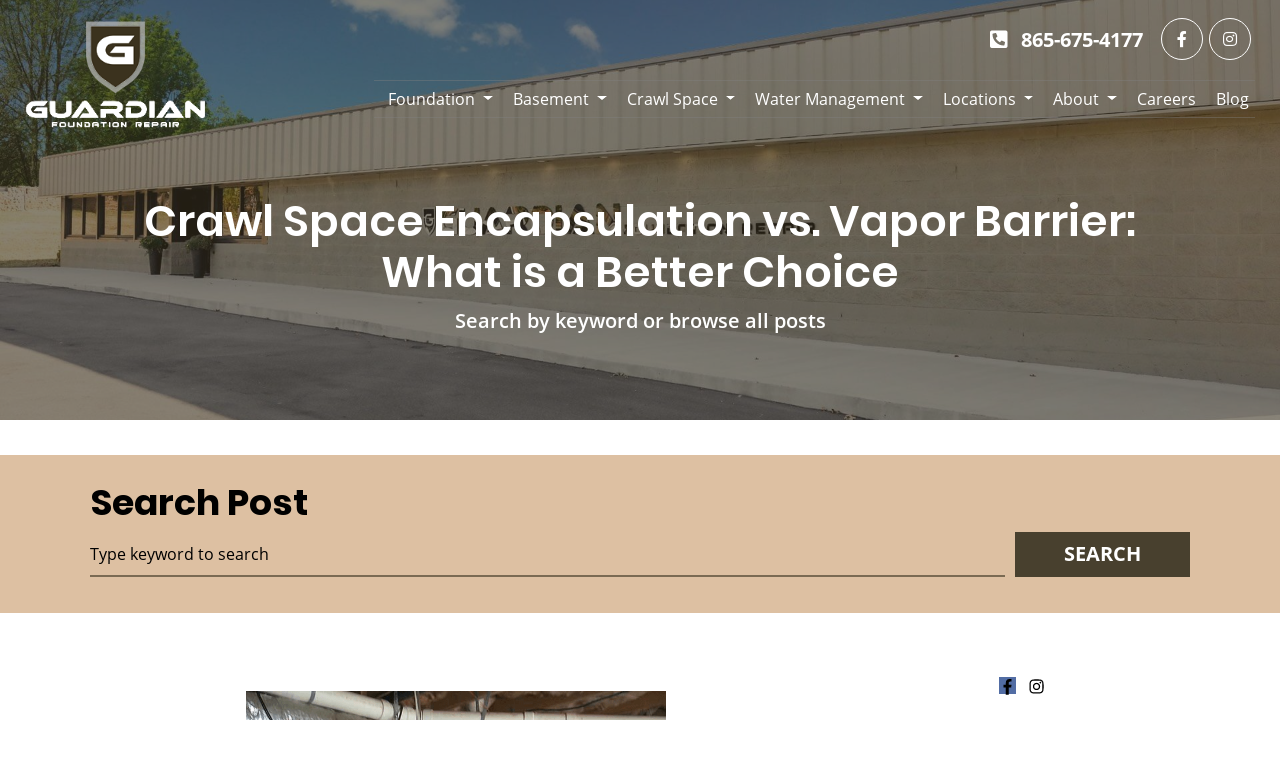

--- FILE ---
content_type: text/html; charset=UTF-8
request_url: https://guardianfoundationrepair.com/crawl-space-encapsulation-vs-vapor-barrier-what-is-a-better-choice/
body_size: 27393
content:
<!DOCTYPE html>
<html lang="en-US">
<head> <script type="text/javascript">
/* <![CDATA[ */
var gform;gform||(document.addEventListener("gform_main_scripts_loaded",function(){gform.scriptsLoaded=!0}),document.addEventListener("gform/theme/scripts_loaded",function(){gform.themeScriptsLoaded=!0}),window.addEventListener("DOMContentLoaded",function(){gform.domLoaded=!0}),gform={domLoaded:!1,scriptsLoaded:!1,themeScriptsLoaded:!1,isFormEditor:()=>"function"==typeof InitializeEditor,callIfLoaded:function(o){return!(!gform.domLoaded||!gform.scriptsLoaded||!gform.themeScriptsLoaded&&!gform.isFormEditor()||(gform.isFormEditor()&&console.warn("The use of gform.initializeOnLoaded() is deprecated in the form editor context and will be removed in Gravity Forms 3.1."),o(),0))},initializeOnLoaded:function(o){gform.callIfLoaded(o)||(document.addEventListener("gform_main_scripts_loaded",()=>{gform.scriptsLoaded=!0,gform.callIfLoaded(o)}),document.addEventListener("gform/theme/scripts_loaded",()=>{gform.themeScriptsLoaded=!0,gform.callIfLoaded(o)}),window.addEventListener("DOMContentLoaded",()=>{gform.domLoaded=!0,gform.callIfLoaded(o)}))},hooks:{action:{},filter:{}},addAction:function(o,r,e,t){gform.addHook("action",o,r,e,t)},addFilter:function(o,r,e,t){gform.addHook("filter",o,r,e,t)},doAction:function(o){gform.doHook("action",o,arguments)},applyFilters:function(o){return gform.doHook("filter",o,arguments)},removeAction:function(o,r){gform.removeHook("action",o,r)},removeFilter:function(o,r,e){gform.removeHook("filter",o,r,e)},addHook:function(o,r,e,t,n){null==gform.hooks[o][r]&&(gform.hooks[o][r]=[]);var d=gform.hooks[o][r];null==n&&(n=r+"_"+d.length),gform.hooks[o][r].push({tag:n,callable:e,priority:t=null==t?10:t})},doHook:function(r,o,e){var t;if(e=Array.prototype.slice.call(e,1),null!=gform.hooks[r][o]&&((o=gform.hooks[r][o]).sort(function(o,r){return o.priority-r.priority}),o.forEach(function(o){"function"!=typeof(t=o.callable)&&(t=window[t]),"action"==r?t.apply(null,e):e[0]=t.apply(null,e)})),"filter"==r)return e[0]},removeHook:function(o,r,t,n){var e;null!=gform.hooks[o][r]&&(e=(e=gform.hooks[o][r]).filter(function(o,r,e){return!!(null!=n&&n!=o.tag||null!=t&&t!=o.priority)}),gform.hooks[o][r]=e)}});
/* ]]> */
</script>
<meta charset="UTF-8"><script>if(navigator.userAgent.match(/MSIE|Internet Explorer/i)||navigator.userAgent.match(/Trident\/7\..*?rv:11/i)){var href=document.location.href;if(!href.match(/[?&]nowprocket/)){if(href.indexOf("?")==-1){if(href.indexOf("#")==-1){document.location.href=href+"?nowprocket=1"}else{document.location.href=href.replace("#","?nowprocket=1#")}}else{if(href.indexOf("#")==-1){document.location.href=href+"&nowprocket=1"}else{document.location.href=href.replace("#","&nowprocket=1#")}}}}</script><script>class RocketLazyLoadScripts{constructor(){this.v="1.2.3",this.triggerEvents=["keydown","mousedown","mousemove","touchmove","touchstart","touchend","wheel"],this.userEventHandler=this._triggerListener.bind(this),this.touchStartHandler=this._onTouchStart.bind(this),this.touchMoveHandler=this._onTouchMove.bind(this),this.touchEndHandler=this._onTouchEnd.bind(this),this.clickHandler=this._onClick.bind(this),this.interceptedClicks=[],window.addEventListener("pageshow",t=>{this.persisted=t.persisted}),window.addEventListener("DOMContentLoaded",()=>{this._preconnect3rdParties()}),this.delayedScripts={normal:[],async:[],defer:[]},this.trash=[],this.allJQueries=[]}_addUserInteractionListener(t){if(document.hidden){t._triggerListener();return}this.triggerEvents.forEach(e=>window.addEventListener(e,t.userEventHandler,{passive:!0})),window.addEventListener("touchstart",t.touchStartHandler,{passive:!0}),window.addEventListener("mousedown",t.touchStartHandler),document.addEventListener("visibilitychange",t.userEventHandler)}_removeUserInteractionListener(){this.triggerEvents.forEach(t=>window.removeEventListener(t,this.userEventHandler,{passive:!0})),document.removeEventListener("visibilitychange",this.userEventHandler)}_onTouchStart(t){"HTML"!==t.target.tagName&&(window.addEventListener("touchend",this.touchEndHandler),window.addEventListener("mouseup",this.touchEndHandler),window.addEventListener("touchmove",this.touchMoveHandler,{passive:!0}),window.addEventListener("mousemove",this.touchMoveHandler),t.target.addEventListener("click",this.clickHandler),this._renameDOMAttribute(t.target,"onclick","rocket-onclick"),this._pendingClickStarted())}_onTouchMove(t){window.removeEventListener("touchend",this.touchEndHandler),window.removeEventListener("mouseup",this.touchEndHandler),window.removeEventListener("touchmove",this.touchMoveHandler,{passive:!0}),window.removeEventListener("mousemove",this.touchMoveHandler),t.target.removeEventListener("click",this.clickHandler),this._renameDOMAttribute(t.target,"rocket-onclick","onclick"),this._pendingClickFinished()}_onTouchEnd(t){window.removeEventListener("touchend",this.touchEndHandler),window.removeEventListener("mouseup",this.touchEndHandler),window.removeEventListener("touchmove",this.touchMoveHandler,{passive:!0}),window.removeEventListener("mousemove",this.touchMoveHandler)}_onClick(t){t.target.removeEventListener("click",this.clickHandler),this._renameDOMAttribute(t.target,"rocket-onclick","onclick"),this.interceptedClicks.push(t),t.preventDefault(),t.stopPropagation(),t.stopImmediatePropagation(),this._pendingClickFinished()}_replayClicks(){window.removeEventListener("touchstart",this.touchStartHandler,{passive:!0}),window.removeEventListener("mousedown",this.touchStartHandler),this.interceptedClicks.forEach(t=>{t.target.dispatchEvent(new MouseEvent("click",{view:t.view,bubbles:!0,cancelable:!0}))})}_waitForPendingClicks(){return new Promise(t=>{this._isClickPending?this._pendingClickFinished=t:t()})}_pendingClickStarted(){this._isClickPending=!0}_pendingClickFinished(){this._isClickPending=!1}_renameDOMAttribute(t,e,r){t.hasAttribute&&t.hasAttribute(e)&&(event.target.setAttribute(r,event.target.getAttribute(e)),event.target.removeAttribute(e))}_triggerListener(){this._removeUserInteractionListener(this),"loading"===document.readyState?document.addEventListener("DOMContentLoaded",this._loadEverythingNow.bind(this)):this._loadEverythingNow()}_preconnect3rdParties(){let t=[];document.querySelectorAll("script[type=rocketlazyloadscript]").forEach(e=>{if(e.hasAttribute("src")){let r=new URL(e.src).origin;r!==location.origin&&t.push({src:r,crossOrigin:e.crossOrigin||"module"===e.getAttribute("data-rocket-type")})}}),t=[...new Map(t.map(t=>[JSON.stringify(t),t])).values()],this._batchInjectResourceHints(t,"preconnect")}async _loadEverythingNow(){this.lastBreath=Date.now(),this._delayEventListeners(this),this._delayJQueryReady(this),this._handleDocumentWrite(),this._registerAllDelayedScripts(),this._preloadAllScripts(),await this._loadScriptsFromList(this.delayedScripts.normal),await this._loadScriptsFromList(this.delayedScripts.defer),await this._loadScriptsFromList(this.delayedScripts.async);try{await this._triggerDOMContentLoaded(),await this._triggerWindowLoad()}catch(t){console.error(t)}window.dispatchEvent(new Event("rocket-allScriptsLoaded")),this._waitForPendingClicks().then(()=>{this._replayClicks()}),this._emptyTrash()}_registerAllDelayedScripts(){document.querySelectorAll("script[type=rocketlazyloadscript]").forEach(t=>{t.hasAttribute("data-rocket-src")?t.hasAttribute("async")&&!1!==t.async?this.delayedScripts.async.push(t):t.hasAttribute("defer")&&!1!==t.defer||"module"===t.getAttribute("data-rocket-type")?this.delayedScripts.defer.push(t):this.delayedScripts.normal.push(t):this.delayedScripts.normal.push(t)})}async _transformScript(t){return new Promise((await this._littleBreath(),navigator.userAgent.indexOf("Firefox/")>0||""===navigator.vendor)?e=>{let r=document.createElement("script");[...t.attributes].forEach(t=>{let e=t.nodeName;"type"!==e&&("data-rocket-type"===e&&(e="type"),"data-rocket-src"===e&&(e="src"),r.setAttribute(e,t.nodeValue))}),t.text&&(r.text=t.text),r.hasAttribute("src")?(r.addEventListener("load",e),r.addEventListener("error",e)):(r.text=t.text,e());try{t.parentNode.replaceChild(r,t)}catch(i){e()}}:async e=>{function r(){t.setAttribute("data-rocket-status","failed"),e()}try{let i=t.getAttribute("data-rocket-type"),n=t.getAttribute("data-rocket-src");t.text,i?(t.type=i,t.removeAttribute("data-rocket-type")):t.removeAttribute("type"),t.addEventListener("load",function r(){t.setAttribute("data-rocket-status","executed"),e()}),t.addEventListener("error",r),n?(t.removeAttribute("data-rocket-src"),t.src=n):t.src="data:text/javascript;base64,"+window.btoa(unescape(encodeURIComponent(t.text)))}catch(s){r()}})}async _loadScriptsFromList(t){let e=t.shift();return e&&e.isConnected?(await this._transformScript(e),this._loadScriptsFromList(t)):Promise.resolve()}_preloadAllScripts(){this._batchInjectResourceHints([...this.delayedScripts.normal,...this.delayedScripts.defer,...this.delayedScripts.async],"preload")}_batchInjectResourceHints(t,e){var r=document.createDocumentFragment();t.forEach(t=>{let i=t.getAttribute&&t.getAttribute("data-rocket-src")||t.src;if(i){let n=document.createElement("link");n.href=i,n.rel=e,"preconnect"!==e&&(n.as="script"),t.getAttribute&&"module"===t.getAttribute("data-rocket-type")&&(n.crossOrigin=!0),t.crossOrigin&&(n.crossOrigin=t.crossOrigin),t.integrity&&(n.integrity=t.integrity),r.appendChild(n),this.trash.push(n)}}),document.head.appendChild(r)}_delayEventListeners(t){let e={};function r(t,r){!function t(r){!e[r]&&(e[r]={originalFunctions:{add:r.addEventListener,remove:r.removeEventListener},eventsToRewrite:[]},r.addEventListener=function(){arguments[0]=i(arguments[0]),e[r].originalFunctions.add.apply(r,arguments)},r.removeEventListener=function(){arguments[0]=i(arguments[0]),e[r].originalFunctions.remove.apply(r,arguments)});function i(t){return e[r].eventsToRewrite.indexOf(t)>=0?"rocket-"+t:t}}(t),e[t].eventsToRewrite.push(r)}function i(t,e){let r=t[e];Object.defineProperty(t,e,{get:()=>r||function(){},set(i){t["rocket"+e]=r=i}})}r(document,"DOMContentLoaded"),r(window,"DOMContentLoaded"),r(window,"load"),r(window,"pageshow"),r(document,"readystatechange"),i(document,"onreadystatechange"),i(window,"onload"),i(window,"onpageshow")}_delayJQueryReady(t){let e;function r(r){if(r&&r.fn&&!t.allJQueries.includes(r)){r.fn.ready=r.fn.init.prototype.ready=function(e){return t.domReadyFired?e.bind(document)(r):document.addEventListener("rocket-DOMContentLoaded",()=>e.bind(document)(r)),r([])};let i=r.fn.on;r.fn.on=r.fn.init.prototype.on=function(){if(this[0]===window){function t(t){return t.split(" ").map(t=>"load"===t||0===t.indexOf("load.")?"rocket-jquery-load":t).join(" ")}"string"==typeof arguments[0]||arguments[0]instanceof String?arguments[0]=t(arguments[0]):"object"==typeof arguments[0]&&Object.keys(arguments[0]).forEach(e=>{let r=arguments[0][e];delete arguments[0][e],arguments[0][t(e)]=r})}return i.apply(this,arguments),this},t.allJQueries.push(r)}e=r}r(window.jQuery),Object.defineProperty(window,"jQuery",{get:()=>e,set(t){r(t)}})}async _triggerDOMContentLoaded(){this.domReadyFired=!0,await this._littleBreath(),document.dispatchEvent(new Event("rocket-DOMContentLoaded")),await this._littleBreath(),window.dispatchEvent(new Event("rocket-DOMContentLoaded")),await this._littleBreath(),document.dispatchEvent(new Event("rocket-readystatechange")),await this._littleBreath(),document.rocketonreadystatechange&&document.rocketonreadystatechange()}async _triggerWindowLoad(){await this._littleBreath(),window.dispatchEvent(new Event("rocket-load")),await this._littleBreath(),window.rocketonload&&window.rocketonload(),await this._littleBreath(),this.allJQueries.forEach(t=>t(window).trigger("rocket-jquery-load")),await this._littleBreath();let t=new Event("rocket-pageshow");t.persisted=this.persisted,window.dispatchEvent(t),await this._littleBreath(),window.rocketonpageshow&&window.rocketonpageshow({persisted:this.persisted})}_handleDocumentWrite(){let t=new Map;document.write=document.writeln=function(e){let r=document.currentScript;r||console.error("WPRocket unable to document.write this: "+e);let i=document.createRange(),n=r.parentElement,s=t.get(r);void 0===s&&(s=r.nextSibling,t.set(r,s));let a=document.createDocumentFragment();i.setStart(a,0),a.appendChild(i.createContextualFragment(e)),n.insertBefore(a,s)}}async _littleBreath(){Date.now()-this.lastBreath>45&&(await this._requestAnimFrame(),this.lastBreath=Date.now())}async _requestAnimFrame(){return document.hidden?new Promise(t=>setTimeout(t)):new Promise(t=>requestAnimationFrame(t))}_emptyTrash(){this.trash.forEach(t=>t.remove())}static run(){let t=new RocketLazyLoadScripts;t._addUserInteractionListener(t)}}RocketLazyLoadScripts.run();</script>
	
	<meta http-equiv="X-UA-Compatible" content="IE=edge">
	<meta name="viewport" content="width=device-width, initial-scale=1">
	<link rel="pingback" href="https://guardianfoundationrepair.com/xmlrpc.php">
			<link rel="shortcut icon" type="image/png" href="https://guardianfoundationrepair.com/wp-content/uploads/2025/05/Guardian-Foundation-Repair-favicon.png" />
		<meta name='robots' content='index, follow, max-image-preview:large, max-snippet:-1, max-video-preview:-1' />
	<style>img:is([sizes="auto" i], [sizes^="auto," i]) { contain-intrinsic-size: 3000px 1500px }</style>
	
            <script data-no-defer="1" data-ezscrex="false" data-cfasync="false" data-pagespeed-no-defer data-cookieconsent="ignore">
                var ctPublicFunctions = {"_ajax_nonce":"d020489e75","_rest_nonce":"68cf19d691","_ajax_url":"\/wp-admin\/admin-ajax.php","_rest_url":"https:\/\/guardianfoundationrepair.com\/wp-json\/","data__cookies_type":"none","data__ajax_type":"rest","data__bot_detector_enabled":"1","data__frontend_data_log_enabled":1,"cookiePrefix":"","wprocket_detected":true,"host_url":"guardianfoundationrepair.com","text__ee_click_to_select":"Click to select the whole data","text__ee_original_email":"The complete one is","text__ee_got_it":"Got it","text__ee_blocked":"Blocked","text__ee_cannot_connect":"Cannot connect","text__ee_cannot_decode":"Can not decode email. Unknown reason","text__ee_email_decoder":"CleanTalk email decoder","text__ee_wait_for_decoding":"The magic is on the way!","text__ee_decoding_process":"Please wait a few seconds while we decode the contact data."}
            </script>
        
            <script data-no-defer="1" data-ezscrex="false" data-cfasync="false" data-pagespeed-no-defer data-cookieconsent="ignore">
                var ctPublic = {"_ajax_nonce":"d020489e75","settings__forms__check_internal":"0","settings__forms__check_external":"0","settings__forms__force_protection":"0","settings__forms__search_test":"1","settings__data__bot_detector_enabled":"1","settings__sfw__anti_crawler":0,"blog_home":"https:\/\/guardianfoundationrepair.com\/","pixel__setting":"3","pixel__enabled":true,"pixel__url":null,"data__email_check_before_post":"1","data__email_check_exist_post":"1","data__cookies_type":"none","data__key_is_ok":true,"data__visible_fields_required":true,"wl_brandname":"Anti-Spam by CleanTalk","wl_brandname_short":"CleanTalk","ct_checkjs_key":"56f07cdd3d299592142f08e4108702f870e3bb337942c310575b8f4087aca6e6","emailEncoderPassKey":"7a6cd3945b712ee379c14a919ad3521f","bot_detector_forms_excluded":"W10=","advancedCacheExists":true,"varnishCacheExists":false,"wc_ajax_add_to_cart":false}
            </script>
        
<!-- Google Tag Manager for WordPress by gtm4wp.com -->
<script data-cfasync="false" data-pagespeed-no-defer>
	var gtm4wp_datalayer_name = "dataLayer";
	var dataLayer = dataLayer || [];
</script>
<!-- End Google Tag Manager for WordPress by gtm4wp.com -->
	<!-- This site is optimized with the Yoast SEO Premium plugin v23.6 (Yoast SEO v26.0) - https://yoast.com/wordpress/plugins/seo/ -->
	<title>Crawl Space Encapsulation vs. Vapor Barrier: What is a Better Choice</title><link rel="preload" as="style" href="https://fonts.googleapis.com/css?family=Alatsi&#038;display=swap" /><link rel="stylesheet" href="https://fonts.googleapis.com/css?family=Alatsi&#038;display=swap" media="print" onload="this.media='all'" /><noscript><link rel="stylesheet" href="https://fonts.googleapis.com/css?family=Alatsi&#038;display=swap" /></noscript>
	<meta name="description" content="Learn the critical differences between the vapor barrier and crawl space encapsulation to help you decide the best solution for your home." />
	<link rel="canonical" href="https://guardianfoundationrepair.com/crawl-space-encapsulation-vs-vapor-barrier-what-is-a-better-choice/" />
	<meta property="og:locale" content="en_US" />
	<meta property="og:type" content="article" />
	<meta property="og:title" content="Crawl Space Encapsulation vs. Vapor Barrier: What is a Better Choice" />
	<meta property="og:description" content="Learn the critical differences between the vapor barrier and crawl space encapsulation to help you decide the best solution for your home." />
	<meta property="og:url" content="https://guardianfoundationrepair.com/crawl-space-encapsulation-vs-vapor-barrier-what-is-a-better-choice/" />
	<meta property="og:site_name" content="Guardian Foundation Repair" />
	<meta property="article:published_time" content="2022-06-17T12:39:15+00:00" />
	<meta property="og:image" content="https://guardianfoundationrepair.com/wp-content/uploads/2022/06/Crawl-Space-Encapsulation-vs-Vapor-Barrier-What-is-a-Better-Choice.png" />
	<meta property="og:image:width" content="726" />
	<meta property="og:image:height" content="726" />
	<meta property="og:image:type" content="image/png" />
	<meta name="author" content="Guardian Foundation Repair" />
	<meta name="twitter:card" content="summary_large_image" />
	<meta name="twitter:label1" content="Written by" />
	<meta name="twitter:data1" content="Guardian Foundation Repair" />
	<meta name="twitter:label2" content="Est. reading time" />
	<meta name="twitter:data2" content="4 minutes" />
	<script type="application/ld+json" class="yoast-schema-graph">{"@context":"https://schema.org","@graph":[{"@type":"WebPage","@id":"https://guardianfoundationrepair.com/crawl-space-encapsulation-vs-vapor-barrier-what-is-a-better-choice/","url":"https://guardianfoundationrepair.com/crawl-space-encapsulation-vs-vapor-barrier-what-is-a-better-choice/","name":"Crawl Space Encapsulation vs. Vapor Barrier: What is a Better Choice","isPartOf":{"@id":"https://guardianfoundationrepair.com/#website"},"primaryImageOfPage":{"@id":"https://guardianfoundationrepair.com/crawl-space-encapsulation-vs-vapor-barrier-what-is-a-better-choice/#primaryimage"},"image":{"@id":"https://guardianfoundationrepair.com/crawl-space-encapsulation-vs-vapor-barrier-what-is-a-better-choice/#primaryimage"},"thumbnailUrl":"https://guardianfoundationrepair.com/wp-content/uploads/2022/06/Crawl-Space-Encapsulation-vs-Vapor-Barrier-What-is-a-Better-Choice.png","datePublished":"2022-06-17T12:39:15+00:00","author":{"@id":"https://guardianfoundationrepair.com/#/schema/person/0e121306015003eccfab4fef1a62ba53"},"description":"Learn the critical differences between the vapor barrier and crawl space encapsulation to help you decide the best solution for your home.","breadcrumb":{"@id":"https://guardianfoundationrepair.com/crawl-space-encapsulation-vs-vapor-barrier-what-is-a-better-choice/#breadcrumb"},"inLanguage":"en-US","potentialAction":[{"@type":"ReadAction","target":["https://guardianfoundationrepair.com/crawl-space-encapsulation-vs-vapor-barrier-what-is-a-better-choice/"]}]},{"@type":"ImageObject","inLanguage":"en-US","@id":"https://guardianfoundationrepair.com/crawl-space-encapsulation-vs-vapor-barrier-what-is-a-better-choice/#primaryimage","url":"https://guardianfoundationrepair.com/wp-content/uploads/2022/06/Crawl-Space-Encapsulation-vs-Vapor-Barrier-What-is-a-Better-Choice.png","contentUrl":"https://guardianfoundationrepair.com/wp-content/uploads/2022/06/Crawl-Space-Encapsulation-vs-Vapor-Barrier-What-is-a-Better-Choice.png","width":726,"height":726,"caption":"Crawl Space Encapsulation vs Vapor Barrier - What is a Better Choice"},{"@type":"BreadcrumbList","@id":"https://guardianfoundationrepair.com/crawl-space-encapsulation-vs-vapor-barrier-what-is-a-better-choice/#breadcrumb","itemListElement":[{"@type":"ListItem","position":1,"name":"Home","item":"https://guardianfoundationrepair.com/"},{"@type":"ListItem","position":2,"name":"House foundation, Foundation Repair Blog &#8211; Guardian Foundation Repair","item":"https://guardianfoundationrepair.com/blog/"},{"@type":"ListItem","position":3,"name":"Crawl Space Encapsulation vs. Vapor Barrier: What is a Better Choice"}]},{"@type":"WebSite","@id":"https://guardianfoundationrepair.com/#website","url":"https://guardianfoundationrepair.com/","name":"Guardian Foundation Repair","description":"Foundation Repair Services","potentialAction":[{"@type":"SearchAction","target":{"@type":"EntryPoint","urlTemplate":"https://guardianfoundationrepair.com/?s={search_term_string}"},"query-input":{"@type":"PropertyValueSpecification","valueRequired":true,"valueName":"search_term_string"}}],"inLanguage":"en-US"},{"@type":"Person","@id":"https://guardianfoundationrepair.com/#/schema/person/0e121306015003eccfab4fef1a62ba53","name":"Guardian Foundation Repair","url":"https://guardianfoundationrepair.com/author/guardianmin/"}]}</script>
	<!-- / Yoast SEO Premium plugin. -->


<link rel='dns-prefetch' href='//fd.cleantalk.org' />
<link rel='dns-prefetch' href='//fonts.googleapis.com' />
<link href='https://fonts.gstatic.com' crossorigin rel='preconnect' />
<link rel="alternate" type="application/rss+xml" title="Guardian Foundation Repair &raquo; Feed" href="https://guardianfoundationrepair.com/feed/" />
<link rel="alternate" type="application/rss+xml" title="Guardian Foundation Repair &raquo; Comments Feed" href="https://guardianfoundationrepair.com/comments/feed/" />
<style id='wp-emoji-styles-inline-css' type='text/css'>

	img.wp-smiley, img.emoji {
		display: inline !important;
		border: none !important;
		box-shadow: none !important;
		height: 1em !important;
		width: 1em !important;
		margin: 0 0.07em !important;
		vertical-align: -0.1em !important;
		background: none !important;
		padding: 0 !important;
	}
</style>
<link rel='stylesheet' id='wp-block-library-css' href='https://guardianfoundationrepair.com/wp-includes/css/dist/block-library/style.min.css?ver=6.7.4' type='text/css' media='all' />
<style id='classic-theme-styles-inline-css' type='text/css'>
/*! This file is auto-generated */
.wp-block-button__link{color:#fff;background-color:#32373c;border-radius:9999px;box-shadow:none;text-decoration:none;padding:calc(.667em + 2px) calc(1.333em + 2px);font-size:1.125em}.wp-block-file__button{background:#32373c;color:#fff;text-decoration:none}
</style>
<style id='global-styles-inline-css' type='text/css'>
:root{--wp--preset--aspect-ratio--square: 1;--wp--preset--aspect-ratio--4-3: 4/3;--wp--preset--aspect-ratio--3-4: 3/4;--wp--preset--aspect-ratio--3-2: 3/2;--wp--preset--aspect-ratio--2-3: 2/3;--wp--preset--aspect-ratio--16-9: 16/9;--wp--preset--aspect-ratio--9-16: 9/16;--wp--preset--color--black: #000000;--wp--preset--color--cyan-bluish-gray: #abb8c3;--wp--preset--color--white: #ffffff;--wp--preset--color--pale-pink: #f78da7;--wp--preset--color--vivid-red: #cf2e2e;--wp--preset--color--luminous-vivid-orange: #ff6900;--wp--preset--color--luminous-vivid-amber: #fcb900;--wp--preset--color--light-green-cyan: #7bdcb5;--wp--preset--color--vivid-green-cyan: #00d084;--wp--preset--color--pale-cyan-blue: #8ed1fc;--wp--preset--color--vivid-cyan-blue: #0693e3;--wp--preset--color--vivid-purple: #9b51e0;--wp--preset--gradient--vivid-cyan-blue-to-vivid-purple: linear-gradient(135deg,rgba(6,147,227,1) 0%,rgb(155,81,224) 100%);--wp--preset--gradient--light-green-cyan-to-vivid-green-cyan: linear-gradient(135deg,rgb(122,220,180) 0%,rgb(0,208,130) 100%);--wp--preset--gradient--luminous-vivid-amber-to-luminous-vivid-orange: linear-gradient(135deg,rgba(252,185,0,1) 0%,rgba(255,105,0,1) 100%);--wp--preset--gradient--luminous-vivid-orange-to-vivid-red: linear-gradient(135deg,rgba(255,105,0,1) 0%,rgb(207,46,46) 100%);--wp--preset--gradient--very-light-gray-to-cyan-bluish-gray: linear-gradient(135deg,rgb(238,238,238) 0%,rgb(169,184,195) 100%);--wp--preset--gradient--cool-to-warm-spectrum: linear-gradient(135deg,rgb(74,234,220) 0%,rgb(151,120,209) 20%,rgb(207,42,186) 40%,rgb(238,44,130) 60%,rgb(251,105,98) 80%,rgb(254,248,76) 100%);--wp--preset--gradient--blush-light-purple: linear-gradient(135deg,rgb(255,206,236) 0%,rgb(152,150,240) 100%);--wp--preset--gradient--blush-bordeaux: linear-gradient(135deg,rgb(254,205,165) 0%,rgb(254,45,45) 50%,rgb(107,0,62) 100%);--wp--preset--gradient--luminous-dusk: linear-gradient(135deg,rgb(255,203,112) 0%,rgb(199,81,192) 50%,rgb(65,88,208) 100%);--wp--preset--gradient--pale-ocean: linear-gradient(135deg,rgb(255,245,203) 0%,rgb(182,227,212) 50%,rgb(51,167,181) 100%);--wp--preset--gradient--electric-grass: linear-gradient(135deg,rgb(202,248,128) 0%,rgb(113,206,126) 100%);--wp--preset--gradient--midnight: linear-gradient(135deg,rgb(2,3,129) 0%,rgb(40,116,252) 100%);--wp--preset--font-size--small: 13px;--wp--preset--font-size--medium: 20px;--wp--preset--font-size--large: 36px;--wp--preset--font-size--x-large: 42px;--wp--preset--spacing--20: 0.44rem;--wp--preset--spacing--30: 0.67rem;--wp--preset--spacing--40: 1rem;--wp--preset--spacing--50: 1.5rem;--wp--preset--spacing--60: 2.25rem;--wp--preset--spacing--70: 3.38rem;--wp--preset--spacing--80: 5.06rem;--wp--preset--shadow--natural: 6px 6px 9px rgba(0, 0, 0, 0.2);--wp--preset--shadow--deep: 12px 12px 50px rgba(0, 0, 0, 0.4);--wp--preset--shadow--sharp: 6px 6px 0px rgba(0, 0, 0, 0.2);--wp--preset--shadow--outlined: 6px 6px 0px -3px rgba(255, 255, 255, 1), 6px 6px rgba(0, 0, 0, 1);--wp--preset--shadow--crisp: 6px 6px 0px rgba(0, 0, 0, 1);}:where(.is-layout-flex){gap: 0.5em;}:where(.is-layout-grid){gap: 0.5em;}body .is-layout-flex{display: flex;}.is-layout-flex{flex-wrap: wrap;align-items: center;}.is-layout-flex > :is(*, div){margin: 0;}body .is-layout-grid{display: grid;}.is-layout-grid > :is(*, div){margin: 0;}:where(.wp-block-columns.is-layout-flex){gap: 2em;}:where(.wp-block-columns.is-layout-grid){gap: 2em;}:where(.wp-block-post-template.is-layout-flex){gap: 1.25em;}:where(.wp-block-post-template.is-layout-grid){gap: 1.25em;}.has-black-color{color: var(--wp--preset--color--black) !important;}.has-cyan-bluish-gray-color{color: var(--wp--preset--color--cyan-bluish-gray) !important;}.has-white-color{color: var(--wp--preset--color--white) !important;}.has-pale-pink-color{color: var(--wp--preset--color--pale-pink) !important;}.has-vivid-red-color{color: var(--wp--preset--color--vivid-red) !important;}.has-luminous-vivid-orange-color{color: var(--wp--preset--color--luminous-vivid-orange) !important;}.has-luminous-vivid-amber-color{color: var(--wp--preset--color--luminous-vivid-amber) !important;}.has-light-green-cyan-color{color: var(--wp--preset--color--light-green-cyan) !important;}.has-vivid-green-cyan-color{color: var(--wp--preset--color--vivid-green-cyan) !important;}.has-pale-cyan-blue-color{color: var(--wp--preset--color--pale-cyan-blue) !important;}.has-vivid-cyan-blue-color{color: var(--wp--preset--color--vivid-cyan-blue) !important;}.has-vivid-purple-color{color: var(--wp--preset--color--vivid-purple) !important;}.has-black-background-color{background-color: var(--wp--preset--color--black) !important;}.has-cyan-bluish-gray-background-color{background-color: var(--wp--preset--color--cyan-bluish-gray) !important;}.has-white-background-color{background-color: var(--wp--preset--color--white) !important;}.has-pale-pink-background-color{background-color: var(--wp--preset--color--pale-pink) !important;}.has-vivid-red-background-color{background-color: var(--wp--preset--color--vivid-red) !important;}.has-luminous-vivid-orange-background-color{background-color: var(--wp--preset--color--luminous-vivid-orange) !important;}.has-luminous-vivid-amber-background-color{background-color: var(--wp--preset--color--luminous-vivid-amber) !important;}.has-light-green-cyan-background-color{background-color: var(--wp--preset--color--light-green-cyan) !important;}.has-vivid-green-cyan-background-color{background-color: var(--wp--preset--color--vivid-green-cyan) !important;}.has-pale-cyan-blue-background-color{background-color: var(--wp--preset--color--pale-cyan-blue) !important;}.has-vivid-cyan-blue-background-color{background-color: var(--wp--preset--color--vivid-cyan-blue) !important;}.has-vivid-purple-background-color{background-color: var(--wp--preset--color--vivid-purple) !important;}.has-black-border-color{border-color: var(--wp--preset--color--black) !important;}.has-cyan-bluish-gray-border-color{border-color: var(--wp--preset--color--cyan-bluish-gray) !important;}.has-white-border-color{border-color: var(--wp--preset--color--white) !important;}.has-pale-pink-border-color{border-color: var(--wp--preset--color--pale-pink) !important;}.has-vivid-red-border-color{border-color: var(--wp--preset--color--vivid-red) !important;}.has-luminous-vivid-orange-border-color{border-color: var(--wp--preset--color--luminous-vivid-orange) !important;}.has-luminous-vivid-amber-border-color{border-color: var(--wp--preset--color--luminous-vivid-amber) !important;}.has-light-green-cyan-border-color{border-color: var(--wp--preset--color--light-green-cyan) !important;}.has-vivid-green-cyan-border-color{border-color: var(--wp--preset--color--vivid-green-cyan) !important;}.has-pale-cyan-blue-border-color{border-color: var(--wp--preset--color--pale-cyan-blue) !important;}.has-vivid-cyan-blue-border-color{border-color: var(--wp--preset--color--vivid-cyan-blue) !important;}.has-vivid-purple-border-color{border-color: var(--wp--preset--color--vivid-purple) !important;}.has-vivid-cyan-blue-to-vivid-purple-gradient-background{background: var(--wp--preset--gradient--vivid-cyan-blue-to-vivid-purple) !important;}.has-light-green-cyan-to-vivid-green-cyan-gradient-background{background: var(--wp--preset--gradient--light-green-cyan-to-vivid-green-cyan) !important;}.has-luminous-vivid-amber-to-luminous-vivid-orange-gradient-background{background: var(--wp--preset--gradient--luminous-vivid-amber-to-luminous-vivid-orange) !important;}.has-luminous-vivid-orange-to-vivid-red-gradient-background{background: var(--wp--preset--gradient--luminous-vivid-orange-to-vivid-red) !important;}.has-very-light-gray-to-cyan-bluish-gray-gradient-background{background: var(--wp--preset--gradient--very-light-gray-to-cyan-bluish-gray) !important;}.has-cool-to-warm-spectrum-gradient-background{background: var(--wp--preset--gradient--cool-to-warm-spectrum) !important;}.has-blush-light-purple-gradient-background{background: var(--wp--preset--gradient--blush-light-purple) !important;}.has-blush-bordeaux-gradient-background{background: var(--wp--preset--gradient--blush-bordeaux) !important;}.has-luminous-dusk-gradient-background{background: var(--wp--preset--gradient--luminous-dusk) !important;}.has-pale-ocean-gradient-background{background: var(--wp--preset--gradient--pale-ocean) !important;}.has-electric-grass-gradient-background{background: var(--wp--preset--gradient--electric-grass) !important;}.has-midnight-gradient-background{background: var(--wp--preset--gradient--midnight) !important;}.has-small-font-size{font-size: var(--wp--preset--font-size--small) !important;}.has-medium-font-size{font-size: var(--wp--preset--font-size--medium) !important;}.has-large-font-size{font-size: var(--wp--preset--font-size--large) !important;}.has-x-large-font-size{font-size: var(--wp--preset--font-size--x-large) !important;}
:where(.wp-block-post-template.is-layout-flex){gap: 1.25em;}:where(.wp-block-post-template.is-layout-grid){gap: 1.25em;}
:where(.wp-block-columns.is-layout-flex){gap: 2em;}:where(.wp-block-columns.is-layout-grid){gap: 2em;}
:root :where(.wp-block-pullquote){font-size: 1.5em;line-height: 1.6;}
</style>
<link rel='stylesheet' id='cleantalk-public-css-css' href='https://guardianfoundationrepair.com/wp-content/plugins/cleantalk-spam-protect/css/cleantalk-public.min.css?ver=6.64_1758734638' type='text/css' media='all' />
<link rel='stylesheet' id='cleantalk-email-decoder-css-css' href='https://guardianfoundationrepair.com/wp-content/plugins/cleantalk-spam-protect/css/cleantalk-email-decoder.min.css?ver=6.64_1758734638' type='text/css' media='all' />

<link rel='stylesheet' id='vc_font_awesome_5_shims-css' href='https://guardianfoundationrepair.com/wp-content/plugins/js_composer/assets/lib/bower/font-awesome/css/v4-shims.min.css?ver=6.10.0' type='text/css' media='all' />
<link data-minify="1" rel='stylesheet' id='vc_font_awesome_5-css' href='https://guardianfoundationrepair.com/wp-content/cache/min/1/wp-content/plugins/js_composer/assets/lib/bower/font-awesome/css/all.min.css?ver=1758734733' type='text/css' media='all' />
<link data-minify="1" rel='stylesheet' id='guardian-mixed-css' href='https://guardianfoundationrepair.com/wp-content/cache/min/1/wp-content/themes/guardian/css/guardian-mixed.css?ver=1758734733' type='text/css' media='all' />
<link data-minify="1" rel='stylesheet' id='guardian-style-css' href='https://guardianfoundationrepair.com/wp-content/cache/min/1/wp-content/themes/guardian/style.css?ver=1758734733' type='text/css' media='all' />
<link data-minify="1" rel='stylesheet' id='recent-posts-widget-with-thumbnails-public-style-css' href='https://guardianfoundationrepair.com/wp-content/cache/min/1/wp-content/plugins/recent-posts-widget-with-thumbnails/public.css?ver=1758734733' type='text/css' media='all' />
<link data-minify="1" rel='stylesheet' id='simple-social-icons-font-css' href='https://guardianfoundationrepair.com/wp-content/cache/min/1/wp-content/plugins/simple-social-icons/css/style.css?ver=1758734733' type='text/css' media='all' />
<script type="text/javascript" src="https://guardianfoundationrepair.com/wp-content/plugins/cleantalk-spam-protect/js/apbct-public-bundle.min.js?ver=6.64_1758734638" id="apbct-public-bundle.min-js-js" defer></script>
<script type="rocketlazyloadscript" data-minify="1" data-rocket-type="text/javascript" data-rocket-src="https://guardianfoundationrepair.com/wp-content/cache/min/1/ct-bot-detector-wrapper.js?ver=1758734733" id="ct_bot_detector-js" defer="defer" data-wp-strategy="defer"></script>
<script type="rocketlazyloadscript" data-rocket-type="text/javascript" data-rocket-src="https://guardianfoundationrepair.com/wp-includes/js/jquery/jquery.min.js?ver=3.7.1" id="jquery-core-js" defer></script>
<script type="rocketlazyloadscript" data-rocket-type="text/javascript" data-rocket-src="https://guardianfoundationrepair.com/wp-includes/js/jquery/jquery-migrate.min.js?ver=3.4.1" id="jquery-migrate-js" defer></script>
<link rel="https://api.w.org/" href="https://guardianfoundationrepair.com/wp-json/" /><link rel="alternate" title="JSON" type="application/json" href="https://guardianfoundationrepair.com/wp-json/wp/v2/posts/2980" /><link rel="EditURI" type="application/rsd+xml" title="RSD" href="https://guardianfoundationrepair.com/xmlrpc.php?rsd" />
<link rel='shortlink' href='https://guardianfoundationrepair.com/?p=2980' />
<link rel="alternate" title="oEmbed (JSON)" type="application/json+oembed" href="https://guardianfoundationrepair.com/wp-json/oembed/1.0/embed?url=https%3A%2F%2Fguardianfoundationrepair.com%2Fcrawl-space-encapsulation-vs-vapor-barrier-what-is-a-better-choice%2F" />
<link rel="alternate" title="oEmbed (XML)" type="text/xml+oembed" href="https://guardianfoundationrepair.com/wp-json/oembed/1.0/embed?url=https%3A%2F%2Fguardianfoundationrepair.com%2Fcrawl-space-encapsulation-vs-vapor-barrier-what-is-a-better-choice%2F&#038;format=xml" />
<!-- Google Tag Manager -->
<script type="rocketlazyloadscript">(function(w,d,s,l,i){w[l]=w[l]||[];w[l].push({'gtm.start':
new Date().getTime(),event:'gtm.js'});var f=d.getElementsByTagName(s)[0],
j=d.createElement(s),dl=l!='dataLayer'?'&l='+l:'';j.async=true;j.src=
'https://www.googletagmanager.com/gtm.js?id='+i+dl;f.parentNode.insertBefore(j,f);
})(window,document,'script','dataLayer','GTM-TTHFQ3KG');</script>
<!-- End Google Tag Manager -->

<!-- Google tag (gtag.js) -->
<script type="rocketlazyloadscript" async data-rocket-src="https://www.googletagmanager.com/gtag/js?id=G-1B7DW29FXG"></script>
<script type="rocketlazyloadscript">
  window.dataLayer = window.dataLayer || [];
  function gtag(){dataLayer.push(arguments);}
  gtag('js', new Date());

  gtag('config', 'G-1B7DW29FXG');
</script><meta name="ti-site-data" content="eyJyIjoiMTowITc6MCEzMDowIiwibyI6Imh0dHBzOlwvXC9ndWFyZGlhbmZvdW5kYXRpb25yZXBhaXIuY29tXC93cC1hZG1pblwvYWRtaW4tYWpheC5waHA/YWN0aW9uPXRpX29ubGluZV91c2Vyc19nb29nbGUmcD0lMkZjcmF3bC1zcGFjZS1lbmNhcHN1bGF0aW9uLXZzLXZhcG9yLWJhcnJpZXItd2hhdC1pcy1hLWJldHRlci1jaG9pY2UlMkYifQ==" />
<!-- Google Tag Manager for WordPress by gtm4wp.com -->
<!-- GTM Container placement set to off -->
<script data-cfasync="false" data-pagespeed-no-defer>
	var dataLayer_content = {"pagePostType":"post","pagePostType2":"single-post","pageCategory":["crawl-space-repair"],"pageAttributes":["crawl-space-encapsulation","crawl-space-repair"],"pagePostAuthor":"Guardian Foundation Repair"};
	dataLayer.push( dataLayer_content );
</script>
<script type="rocketlazyloadscript" data-cfasync="false" data-pagespeed-no-defer>
	console.warn && console.warn("[GTM4WP] Google Tag Manager container code placement set to OFF !!!");
	console.warn && console.warn("[GTM4WP] Data layer codes are active but GTM container must be loaded using custom coding !!!");
</script>
<!-- End Google Tag Manager for WordPress by gtm4wp.com --><meta name="generator" content="Powered by WPBakery Page Builder - drag and drop page builder for WordPress."/>
		<style type="text/css" id="wp-custom-css">
			#main-content{padding-top: 35px;}
p.link_pmwidth {
    max-width: 575px !important;
    margin: auto;
}
.blog_box_bg p.link_btn_blogpost {
    margin-top: 30px;
}
ul.blog_list_mbs li {
    margin-bottom: 15px;
}

.service-slider .service-grid .main-name {
    padding: 0px 20px !important;
}

.other_Services .box-grid {
    border-right: 2px solid #e2d9d9;
}

.other_Services .box-grid:last-child {
    border-right: 0px solid;
}

/* Remove bullets from all form fields globally */
form ul,
form li,
.wpforms-container ul,
.wpforms-container li,
.gform_wrapper ul,
.gform_wrapper li {
  list-style: none !important;
  margin-left: 0 !important;
  padding-left: 0 !important;
}

/* Hide honeypot/validation fields like "Facebook" */
.wpforms-field-hp, 
.gform_wrapper .gform_validation_container {
  display: none !important;
}

body .gform_wrapper #field_1_8,
body .gform_wrapper #field_1_9 {
  margin-top: 25px !important; /* increase or decrease as needed */
}
		</style>
		<noscript><style> .wpb_animate_when_almost_visible { opacity: 1; }</style></noscript><noscript><style id="rocket-lazyload-nojs-css">.rll-youtube-player, [data-lazy-src]{display:none !important;}</style></noscript>	<meta name="google-site-verification" content="qTbm4OqvktK7X_ERbJXQ-I626k4OH-6FCF5YGGelEe4" />
</head>
<body class="post-template-default single single-post postid-2980 single-format-standard group-blog singular wpb-js-composer js-comp-ver-6.10.0 vc_responsive" itemscope itemtype="https://schema.org/WebPage">
	<header class="site-header" itemscope itemtype="https://schema.org/WPHeader">
		<div class="site-header-inner"><div class="container-fluid">
			<div class="main-menu-wrap">
				<a class="navbar-brand site-logo" id="site_logo" href="https://guardianfoundationrepair.com/" title="Guardian Foundation Repair" itemprop="url" rel="home">
											<img src="data:image/svg+xml,%3Csvg%20xmlns='http://www.w3.org/2000/svg'%20viewBox='0%200%20180%200'%3E%3C/svg%3E" alt="Guardian Foundation Repair" class="img-fluid" itemprop="logo" width="180" data-lazy-src="https://guardianfoundationrepair.com/wp-content/uploads/2025/05/Guardian-Foundation-Repair-website-header-logo.png" /><noscript><img src="https://guardianfoundationrepair.com/wp-content/uploads/2025/05/Guardian-Foundation-Repair-website-header-logo.png" alt="Guardian Foundation Repair" class="img-fluid" itemprop="logo" width="180" /></noscript>
									</a>
				<div class="sitenav-other-info">
											<div class="siteinfo-box info-phone"><a href="tel:8656754177"><i class="fas fa-phone-square-alt mr-2"></i>
							<span>865-675-4177</span></a>
						</div>
										<div class="social-medias" style="margin-left:15px; margin-top: -15px;">					
						<div id="custom_html-6" class="widget_text footer-widget widget widget_custom_html"><div class="textwidget custom-html-widget"><ul class="social-profiles justify-content-center justify-content-md-end">
					<li><a class="sp-facebook" href="https://www.facebook.com/guardianfoundationrepair/" target="_blank"><i class="fab fa-facebook-f"></i></a></li>
					<li><a class="sp-instagram" href="https://www.instagram.com/guardianfoundationrepair/" target="_blank"><i class="fab fa-instagram"></i></a></li>
				</ul></div></div>					</div>
				</div>
				<nav class="navbar navbar-expand-lg flex-fill" itemscope itemtype="https://schema.org/SiteNavigationElement">
					<div id="primary-menu" class="collapse navbar-collapse">
						<ul id="menu-main-menu" class="navbar-nav site-main-nav ml-auto"><li  id="menu-item-5145" class="menu-item menu-item-type-custom menu-item-object-custom menu-item-has-children dropdown menu-item-5145 nav-item"><a title="Foundation" href="#" itemprop="url" data-toggle="dropdown" aria-haspopup="true" aria-expanded="false" class="dropdown-toggle nav-link js-scroll-trigger" id="menu-item-dropdown-5145">Foundation</a>
<ul class="dropdown-menu" aria-labelledby="menu-item-dropdown-5145" role="menu">
	<li  id="menu-item-1907" class="menu-item menu-item-type-custom menu-item-object-custom menu-item-1907 nav-item"><a title="Foundation Services" href="https://guardianfoundationrepair.com/service/foundation-repair/" itemprop="url" class="dropdown-item">Foundation Services</a></li>
	<li  id="menu-item-638" class="menu-item menu-item-type-post_type menu-item-object-service menu-item-638 nav-item"><a title="Push Pin Pier Systems" href="https://guardianfoundationrepair.com/service/foundation-repair/push-pin-pier-systems/" itemprop="url" class="dropdown-item">Push Pin Pier Systems</a></li>
	<li  id="menu-item-4307" class="menu-item menu-item-type-custom menu-item-object-custom menu-item-4307 nav-item"><a title="Adjustable Jacks" href="https://guardianfoundationrepair.com/service/foundation-repair/adjustable-jacks/" itemprop="url" class="dropdown-item">Adjustable Jacks</a></li>
	<li  id="menu-item-5315" class="menu-item menu-item-type-custom menu-item-object-custom menu-item-5315 nav-item"><a title="Atlas Resistance Piers" href="https://guardianfoundationrepair.com/service/foundation-repair/atlas-resistance-piers/" itemprop="url" class="dropdown-item">Atlas Resistance Piers</a></li>
</ul>
</li>
<li  id="menu-item-5146" class="menu-item menu-item-type-custom menu-item-object-custom menu-item-has-children dropdown menu-item-5146 nav-item"><a title="Basement" href="#" itemprop="url" data-toggle="dropdown" aria-haspopup="true" aria-expanded="false" class="dropdown-toggle nav-link js-scroll-trigger" id="menu-item-dropdown-5146">Basement</a>
<ul class="dropdown-menu" aria-labelledby="menu-item-dropdown-5146" role="menu">
	<li  id="menu-item-1908" class="menu-item menu-item-type-custom menu-item-object-custom menu-item-1908 nav-item"><a title="Basement Services" href="https://guardianfoundationrepair.com/service/basement-wall-repair/" itemprop="url" class="dropdown-item">Basement Services</a></li>
	<li  id="menu-item-650" class="menu-item menu-item-type-post_type menu-item-object-service menu-item-650 nav-item"><a title="Carbon Fiber Installation" href="https://guardianfoundationrepair.com/service/basement-wall-repair/carbon-fiber-installation/" itemprop="url" class="dropdown-item">Carbon Fiber Installation</a></li>
	<li  id="menu-item-649" class="menu-item menu-item-type-post_type menu-item-object-service menu-item-649 nav-item"><a title="I-Beam Installation" href="https://guardianfoundationrepair.com/service/basement-wall-repair/i-beam-installation/" itemprop="url" class="dropdown-item">I-Beam Installation</a></li>
	<li  id="menu-item-648" class="menu-item menu-item-type-post_type menu-item-object-service menu-item-648 nav-item"><a title="Tie-Back Wall Anchors" href="https://guardianfoundationrepair.com/service/basement-wall-repair/tie-back-wall-anchors/" itemprop="url" class="dropdown-item">Tie-Back Wall Anchors</a></li>
</ul>
</li>
<li  id="menu-item-5147" class="menu-item menu-item-type-custom menu-item-object-custom menu-item-has-children dropdown menu-item-5147 nav-item"><a title="Crawl Space" href="#" itemprop="url" data-toggle="dropdown" aria-haspopup="true" aria-expanded="false" class="dropdown-toggle nav-link js-scroll-trigger" id="menu-item-dropdown-5147">Crawl Space</a>
<ul class="dropdown-menu" aria-labelledby="menu-item-dropdown-5147" role="menu">
	<li  id="menu-item-1909" class="menu-item menu-item-type-custom menu-item-object-custom menu-item-1909 nav-item"><a title="Crawl Space Services" href="https://guardianfoundationrepair.com/service/foundation-repair/crawl-space-repair/" itemprop="url" class="dropdown-item">Crawl Space Services</a></li>
	<li  id="menu-item-4752" class="menu-item menu-item-type-custom menu-item-object-custom menu-item-4752 nav-item"><a title="Block Column Installation" href="https://guardianfoundationrepair.com/service/foundation-repair/block-column-installation/" itemprop="url" class="dropdown-item">Block Column Installation</a></li>
	<li  id="menu-item-658" class="menu-item menu-item-type-custom menu-item-object-custom menu-item-658 nav-item"><a title="Crawl Space Support" href="https://guardianfoundationrepair.com/service/foundation-repair/crawl-space-support/" itemprop="url" class="dropdown-item">Crawl Space Support</a></li>
	<li  id="menu-item-653" class="menu-item menu-item-type-custom menu-item-object-custom menu-item-653 nav-item"><a title="Crawl Space Drain Service" href="https://guardianfoundationrepair.com/service/foundation-repair/crawl-space-drain-service/" itemprop="url" class="dropdown-item">Crawl Space Drain Service</a></li>
	<li  id="menu-item-660" class="menu-item menu-item-type-custom menu-item-object-custom menu-item-660 nav-item"><a title="Crawl Space Encapsulation" href="https://guardianfoundationrepair.com/service/foundation-repair/crawl-space-encapsulation/" itemprop="url" class="dropdown-item">Crawl Space Encapsulation</a></li>
</ul>
</li>
<li  id="menu-item-5148" class="menu-item menu-item-type-custom menu-item-object-custom menu-item-has-children dropdown menu-item-5148 nav-item"><a title="Water Management" href="#" itemprop="url" data-toggle="dropdown" aria-haspopup="true" aria-expanded="false" class="dropdown-toggle nav-link js-scroll-trigger" id="menu-item-dropdown-5148">Water Management</a>
<ul class="dropdown-menu" aria-labelledby="menu-item-dropdown-5148" role="menu">
	<li  id="menu-item-1911" class="menu-item menu-item-type-custom menu-item-object-custom menu-item-1911 nav-item"><a title="Water Mgmt. Services" href="https://guardianfoundationrepair.com/service/water-management/" itemprop="url" class="dropdown-item">Water Mgmt. Services</a></li>
	<li  id="menu-item-4744" class="menu-item menu-item-type-custom menu-item-object-custom menu-item-4744 nav-item"><a title="Basement Waterproofing" href="https://guardianfoundationrepair.com/service/waterproofing-service/" itemprop="url" class="dropdown-item">Basement Waterproofing</a></li>
	<li  id="menu-item-640" class="menu-item menu-item-type-post_type menu-item-object-service menu-item-640 nav-item"><a title="Basement Interior Waterproofing" href="https://guardianfoundationrepair.com/service/waterproofing-service/basement-interior-waterproofing/" itemprop="url" class="dropdown-item">Basement Interior Waterproofing</a></li>
	<li  id="menu-item-641" class="menu-item menu-item-type-post_type menu-item-object-service menu-item-641 nav-item"><a title="Basement Exterior Waterproofing" href="https://guardianfoundationrepair.com/service/waterproofing-service/basement-exterior-waterproofing/" itemprop="url" class="dropdown-item">Basement Exterior Waterproofing</a></li>
	<li  id="menu-item-646" class="menu-item menu-item-type-post_type menu-item-object-service menu-item-646 nav-item"><a title="Downspout Leader Installation" href="https://guardianfoundationrepair.com/service/water-management/downspout-leader-installation/" itemprop="url" class="dropdown-item">Downspout Leader Installation</a></li>
	<li  id="menu-item-645" class="menu-item menu-item-type-post_type menu-item-object-service menu-item-645 nav-item"><a title="French Drain Systems" href="https://guardianfoundationrepair.com/service/water-management/french-drain-systems/" itemprop="url" class="dropdown-item">French Drain Systems</a></li>
	<li  id="menu-item-644" class="menu-item menu-item-type-post_type menu-item-object-service menu-item-644 nav-item"><a title="Grate Drain Services" href="https://guardianfoundationrepair.com/service/water-management/grate-drain-services/" itemprop="url" class="dropdown-item">Grate Drain Services</a></li>
	<li  id="menu-item-643" class="menu-item menu-item-type-post_type menu-item-object-service menu-item-643 nav-item"><a title="Re-Grading" href="https://guardianfoundationrepair.com/service/water-management/re-grading/" itemprop="url" class="dropdown-item">Re-Grading</a></li>
</ul>
</li>
<li  id="menu-item-3537" class="menu-item menu-item-type-post_type menu-item-object-page menu-item-has-children dropdown menu-item-3537 nav-item"><a title="Locations" href="https://guardianfoundationrepair.com/guardian-foundation-repair-locations/" itemprop="url" data-toggle="dropdown" aria-haspopup="true" aria-expanded="false" class="dropdown-toggle nav-link js-scroll-trigger" id="menu-item-dropdown-3537">Locations</a>
<ul class="dropdown-menu" aria-labelledby="menu-item-dropdown-3537" role="menu">
	<li  id="menu-item-3539" class="menu-item menu-item-type-post_type menu-item-object-page menu-item-3539 nav-item"><a title="Chattanooga" href="https://guardianfoundationrepair.com/chattanooga-foundation-repair/" itemprop="url" class="dropdown-item">Chattanooga</a></li>
	<li  id="menu-item-3540" class="menu-item menu-item-type-post_type menu-item-object-page menu-item-3540 nav-item"><a title="Knoxville" href="https://guardianfoundationrepair.com/knoxville-foundation-repair/" itemprop="url" class="dropdown-item">Knoxville</a></li>
	<li  id="menu-item-3538" class="menu-item menu-item-type-post_type menu-item-object-page menu-item-3538 nav-item"><a title="Tri-Cities" href="https://guardianfoundationrepair.com/tri-cities-foundation-repair/" itemprop="url" class="dropdown-item">Tri-Cities</a></li>
</ul>
</li>
<li  id="menu-item-20" class="menu-item menu-item-type-post_type menu-item-object-page menu-item-has-children dropdown menu-item-20 nav-item"><a title="About" href="https://guardianfoundationrepair.com/about/" itemprop="url" data-toggle="dropdown" aria-haspopup="true" aria-expanded="false" class="dropdown-toggle nav-link js-scroll-trigger" id="menu-item-dropdown-20">About</a>
<ul class="dropdown-menu" aria-labelledby="menu-item-dropdown-20" role="menu">
	<li  id="menu-item-2851" class="menu-item menu-item-type-post_type menu-item-object-page menu-item-2851 nav-item"><a title="About" href="https://guardianfoundationrepair.com/about/" itemprop="url" class="dropdown-item">About</a></li>
	<li  id="menu-item-2852" class="menu-item menu-item-type-post_type menu-item-object-page menu-item-2852 nav-item"><a title="Community" href="https://guardianfoundationrepair.com/community/" itemprop="url" class="dropdown-item">Community</a></li>
</ul>
</li>
<li  id="menu-item-5294" class="menu-item menu-item-type-post_type menu-item-object-page menu-item-5294 nav-item"><a title="Careers" href="https://guardianfoundationrepair.com/careers/" itemprop="url" class="nav-link js-scroll-trigger">Careers</a></li>
<li  id="menu-item-443" class="menu-item menu-item-type-post_type menu-item-object-page current_page_parent menu-item-443 nav-item"><a title="Blog" href="https://guardianfoundationrepair.com/blog/" itemprop="url" class="nav-link js-scroll-trigger">Blog</a></li>
</ul>					</div>
					<button class="navbar-toggler collapsed" type="button" data-toggle="collapse" data-target="#primary-menu" aria-controls="primary-menu" aria-expanded="false" aria-label="Toggle navigation"><span class="navbar-toggler-icon"><i class="fa fa-bars"></i></span></button>
				</nav>		
			</div>
		</div></div>
	</header>
	<div id="main" class="site-main">
		
<div data-bg="https://guardianfoundationrepair.com/wp-content/uploads/2020/03/Guardian-Foundation-Repair-building-exterior.jpg" class="site-banner site-banner-image rocket-lazyload" style="">
	<div class="site-banner-inner">
		<div class="heading-banner-text"><div class="container">
			<h1 class="banner-title text-white hidden test">Crawl Space Encapsulation vs. Vapor Barrier: What is a Better Choice</h1><p style="font-weight:300;">Search by keyword or browse all posts</p>			<!-- Shape right bottom -->
		</div></div>
	</div>
</div>
<div id="main-content">
    <div class="search-full-section">
        <div class="search-content">
            <form role="search" method="get" class="search-form" action="https://guardianfoundationrepair.com/">

                <h3>Search Post</h3>
                <div class="form-row">
                    <div class="form-group col-md-10">
                        <input type="search" class="search-field form-control"
                            placeholder="Type keyword to search"
                            value="" name="s"
                            title="Search for:" />
                        <input type="hidden" name="post_type" value="post" />
                    </div>
                    <div class="form-group col-md-2">
                        <input type="submit" class="search-submit col-md-4"
                            value="Search" />
                    </div>
                </div>

            </form>
        </div>
    </div>

    <div class="container">
        <div class="row">
            <div class="col-lg-8 col-md-12 col-sm-12">
                <div id="content">
                    <div class="entry-content">

                        <div class="row mt-5">
<article id="post-2980" class="blog-post post-2980 post type-post status-publish format-standard has-post-thumbnail hentry category-crawl-space-repair tag-crawl-space-encapsulation tag-crawl-space-repair" itemscope itemtype="https://schema.org/Blog">
	<div class="section-blog-text">

		<!-- <div class="row">
			<div class="blog-post-title col-md-12">
				<div class="fancy-date">
					<a title="9:31 pm" href="#" rel="nofollow">
						<span class="entry-date updated">17</span>
						<span class="entry-month">Jun</span>
					</a>
				</div>
				<!--<h1 class="entry-title" itemprop="headline">Crawl Space Encapsulation vs. Vapor Barrier: What is a Better Choice</h1> 
 			</div>		
		</div> -->

					<!--<div class="blog_ftimgct">	<img src="<//?php echo esc_url($image);?>" alt="<//?php get_the_title();?>" ></div>-->
			
					<div data-bg="https://guardianfoundationrepair.com/wp-content/uploads/2022/06/Crawl-Space-Encapsulation-vs-Vapor-Barrier-What-is-a-Better-Choice.png" class="blog_ftimg rocket-lazyload" style="!important;"  >
			</div>
		
	
		<div class="blog-content entry-content">
			<p><b>Introduction:</b></p>
<p><span style="font-weight: 400;">Whether you want to remove molds, pests, or bad smells or improve the energy efficiency of your house, you first need to eliminate moisture from your crawl space. </span></p>
<p><span style="font-weight: 400;">You can achieve this by encapsulating your crawl space with a vapor barrier or a crawl space liner. But how do you choose the right option for your home?</span></p>
<p><span style="font-weight: 400;">To make it easy for Knoxville homeowners, Guardian Foundation Repair specialists have outlined the key differences between the vapor barrier and </span><a href="https://guardianfoundationrepair.com/service/foundation-repair/crawl-space-encapsulation/"><span style="font-weight: 400;">crawl space encapsulation</span></a><span style="font-weight: 400;"> to help you decide the best solution for your home.</span></p>
<h2><b>Crawl Space Encapsulation:</b></h2>
<p><img fetchpriority="high" decoding="async" class="aligncenter wp-image-2981 size-full" src="data:image/svg+xml,%3Csvg%20xmlns='http://www.w3.org/2000/svg'%20viewBox='0%200%20500%20450'%3E%3C/svg%3E" alt="Crawl Space Encapsulation - Guardian Foundation Repair" width="500" height="450" data-lazy-srcset="https://guardianfoundationrepair.com/wp-content/uploads/2022/06/Crawl-Space-Encapsulation-Guardian-Foundation-Repair.png 500w, https://guardianfoundationrepair.com/wp-content/uploads/2022/06/Crawl-Space-Encapsulation-Guardian-Foundation-Repair-300x270.png 300w" data-lazy-sizes="(max-width: 500px) 100vw, 500px" data-lazy-src="https://guardianfoundationrepair.com/wp-content/uploads/2022/06/Crawl-Space-Encapsulation-Guardian-Foundation-Repair.png" /><noscript><img fetchpriority="high" decoding="async" class="aligncenter wp-image-2981 size-full" src="https://guardianfoundationrepair.com/wp-content/uploads/2022/06/Crawl-Space-Encapsulation-Guardian-Foundation-Repair.png" alt="Crawl Space Encapsulation - Guardian Foundation Repair" width="500" height="450" srcset="https://guardianfoundationrepair.com/wp-content/uploads/2022/06/Crawl-Space-Encapsulation-Guardian-Foundation-Repair.png 500w, https://guardianfoundationrepair.com/wp-content/uploads/2022/06/Crawl-Space-Encapsulation-Guardian-Foundation-Repair-300x270.png 300w" sizes="(max-width: 500px) 100vw, 500px" /></noscript></p>
<p><span style="font-weight: 400;">Many homeowners ignore their </span><a href="https://guardianfoundationrepair.com/service/foundation-repair/crawl-space-repair/"><span style="font-weight: 400;">crawl space repair</span></a><span style="font-weight: 400;">, thinking it is not an essential part of their home. But the truth is that your crawl space plays a vital role in the overall health of your house.</span></p>
<p><span style="font-weight: 400;">An uncontrolled environment poses the most significant threat to an open non-encapsulated crawl space. This means that the temperature and humidity of your crawl space can change daily or even hourly, depending on external factors. By encapsulating, you are essentially controlling the environment of your crawl space and thus converting it into an area that benefits your home in terms of health and energy efficiency.</span></p>
<p><span style="font-weight: 400;">Crawl space encapsulation is the process that involves the professional installation of heavy-duty 12 to 14mm thick polyethylene sheets on the ground and the wall of the crawl space. The waterproof sheet is then sealed using a special two-sided foundation tape at the seams and around the vents, pipes, and other penetrations to create a vapor-tight barrier. The superior quality polyethylene sheets used in crawl space encapsulation ensure that they can sustain traffic without tearing like a thin vapor barrier.</span></p>
<p><span style="font-weight: 400;">After sealing the openings, a dehumidifier is installed to remove the existing moisture from the air and maintain the relative humidity at 50% or less. It is vital to prevent the growth of mold and mildew, which can cause serious health problems.</span></p>
<h3><b>Crawl space encapsulation has many benefits that include:</b></h3>
<ul>
<li style="font-weight: 400;" aria-level="1"><span style="font-weight: 400;">It saves money on energy bills by improving the overall energy efficiency of your home</span></li>
<li style="font-weight: 400;" aria-level="1"><span style="font-weight: 400;">It protects your belongings stored in the crawl space from moisture and mold damage</span></li>
<li style="font-weight: 400;" aria-level="1"><span style="font-weight: 400;">It reduces humidity</span></li>
<li style="font-weight: 400;" aria-level="1"><span style="font-weight: 400;">It enhances the quality of your home&#8217;s air</span></li>
<li style="font-weight: 400;" aria-level="1"><span style="font-weight: 400;">It prevents hardwood floors from cupping (moisture from underneath the floor can cause the boards to warp or cup)</span></li>
<li style="font-weight: 400;" aria-level="1"><span style="font-weight: 400;">It increases your home&#8217;s resale value</span></li>
<li style="font-weight: 400;" aria-level="1"><span style="font-weight: 400;">It helps avoid infestation of pests</span></li>
<li style="font-weight: 400;" aria-level="1"><span style="font-weight: 400;">It helps cooling and heating ducts last longer (the ductwork in an unconditioned space is subject to corrosion)</span></li>
</ul>
<h5 style="text-align: center;"><b>Read here to learn more on</b> <a href="https://guardianfoundationrepair.com/crawl-space-repair-insulation-ventilation-and-encapsulation/"><span style="font-weight: 400;">crawl space insulation, ventilation, and encapsulation</span></a><span style="font-weight: 400;">.</span></h5>
<h2><b>Vapor Barrier:</b></h2>
<p><img decoding="async" class="aligncenter wp-image-2982 size-full" src="data:image/svg+xml,%3Csvg%20xmlns='http://www.w3.org/2000/svg'%20viewBox='0%200%20500%20450'%3E%3C/svg%3E" alt="Crawl Space Encapsulation Tennessee - Guardian Foundation Repair" width="500" height="450" data-lazy-srcset="https://guardianfoundationrepair.com/wp-content/uploads/2022/06/Crawl-Space-Encapsulation-Tennessee-Guardian-Foundation-Repair.png 500w, https://guardianfoundationrepair.com/wp-content/uploads/2022/06/Crawl-Space-Encapsulation-Tennessee-Guardian-Foundation-Repair-300x270.png 300w" data-lazy-sizes="(max-width: 500px) 100vw, 500px" data-lazy-src="https://guardianfoundationrepair.com/wp-content/uploads/2022/06/Crawl-Space-Encapsulation-Tennessee-Guardian-Foundation-Repair.png" /><noscript><img decoding="async" class="aligncenter wp-image-2982 size-full" src="https://guardianfoundationrepair.com/wp-content/uploads/2022/06/Crawl-Space-Encapsulation-Tennessee-Guardian-Foundation-Repair.png" alt="Crawl Space Encapsulation Tennessee - Guardian Foundation Repair" width="500" height="450" srcset="https://guardianfoundationrepair.com/wp-content/uploads/2022/06/Crawl-Space-Encapsulation-Tennessee-Guardian-Foundation-Repair.png 500w, https://guardianfoundationrepair.com/wp-content/uploads/2022/06/Crawl-Space-Encapsulation-Tennessee-Guardian-Foundation-Repair-300x270.png 300w" sizes="(max-width: 500px) 100vw, 500px" /></noscript></p>
<p><span style="font-weight: 400;">Vapor barriers are plastic liners covering the ground in a crawl space to prevent moisture from entering the area. They are usually made of 10-mil polyethylene sheets laid on the ground and fastened with staples, tapes, or other means.</span></p>
<p><span style="font-weight: 400;">This plastic covering stops at columns and the walls of the crawl space and does not extend up these surfaces. Since there is no sealing of the vents, pipes, or other openings in the vapor barrier, you do not need to install a dehumidifier or a sump pump. However, in some cases, depending on your home crawl space, a sump pump might still be necessary.</span></p>
<p><span style="font-weight: 400;">Vapor barriers are less expensive than crawl space encapsulation but do not offer as many benefits. </span></p>
<h3><b>The main advantages of a vapor barrier are:</b></h3>
<ul>
<li style="font-weight: 400;" aria-level="1"><span style="font-weight: 400;">It is less costly to install</span></li>
<li style="font-weight: 400;" aria-level="1"><span style="font-weight: 400;">Homeowners can install it as a DIY project</span></li>
<li style="font-weight: 400;" aria-level="1"><span style="font-weight: 400;">It reduces humidity, thereby decreasing the possibility of mold and mildew growth</span></li>
<li style="font-weight: 400;" aria-level="1"><span style="font-weight: 400;">It can save you money on your energy bills</span></li>
<li style="font-weight: 400;" aria-level="1"><span style="font-weight: 400;">It can provide your home with good indoor air quality</span></li>
</ul>
<h2><b>So What&#8217;s The Better Choice?</b></h2>
<p><span style="font-weight: 400;">While you may be tempted to choose the less expensive option of a vapor barrier to keep moisture out of your crawl space, they actually only tackle the gaseous water vapor coming from the ground. Therefore, they do not fix the problem when other factors like rainwater or leaks are involved causing water to pool on the floor. On the other hand, crawl space encapsulation provides a much more comprehensive solution to keeping your crawl space dry.</span></p>
<p><span style="font-weight: 400;">Since the entire space is sealed off from the outside, you do not have to worry about water vapor seeping in and damaging your home. In addition to keeping water vapor out, it helps keep in the cool air during the summer and the warm air during the winter, making your home more energy-efficient.</span></p>
<p><span style="font-weight: 400;">An encapsulated crawl space is also a very appealing feature if you plan to sell your home in the future. It will show potential buyers that you have taken the necessary steps to protect your home foundation from water damage, mold, and pests.</span></p>
<p><span style="font-weight: 400;">While crawl space encapsulation may be a more expensive upfront investment, it will save you money in the long run by preventing costly repairs and increasing your home&#8217;s energy efficiency.</span></p>
<p><span style="font-weight: 400;">So, if you are still unsure about which option is best for your home, we recommend you consult our encapsulation experts at </span><a href="https://guardianfoundationrepair.com/"><span style="font-weight: 400;">Guardian Foundation Repair</span></a><span style="font-weight: 400;"> in Knoxville. We will be happy to assess your crawl space and help you choose the best solution for your home.</span></p>
		</div>
	</div>

	<div class="clearfix"></div>
	<div class="section-blog-info">
		
		<div class="post-footer">			
					<div class="post-tags">
				<span class="tag-title"><i class="fas fa-tag"></i></span>
				<!-- Post Tags -->
				<span><a href="https://guardianfoundationrepair.com/tag/crawl-space-encapsulation/" rel="tag">Crawl Space Encapsulation</a></span>, <span><a href="https://guardianfoundationrepair.com/tag/crawl-space-repair/" rel="tag">crawl space repair</a></span>			</div>
		
				
		<!--<ul class="social-share">-->
		<!--	<li class="ss-title"><span>Share This Post</span></li>-->
		<!--	<li class="ss-facebook">-->
		<!--		<a href="https://www.facebook.com/sharer.php?u=https%3A%2F%2Fguardianfoundationrepair.com%2Fcrawl-space-encapsulation-vs-vapor-barrier-what-is-a-better-choice%2F" target="_blank"><i class="fab fa-facebook-f"></i></a>-->
		<!--	</li>-->
		<!--	<li class="ss-instagram">-->
		<!--		<a href="#" target="_blank"><i class="fab fa-instagram"></i></a>-->
		<!--	</li>-->
		<!--	<li class="ss-twitter">-->
		<!--		<a href="https://twitter.com/intent/tweet?url=https%3A%2F%2Fguardianfoundationrepair.com%2Fcrawl-space-encapsulation-vs-vapor-barrier-what-is-a-better-choice%2F&amp;text=Crawl+Space+Encapsulation+vs.+Vapor+Barrier%3A+What+is+a+Better+Choice" target="_blank"><i class="fab fa-twitter"></i></a>-->
		<!--	</li>			-->
		<!--</ul>-->
	</div>

	</div>
</article><!-- #post-## --></div>
                    </div>
                    <!-- <div class="row mb-4">
                        <div class="col-md-6">
                                                                                    <a href="https://guardianfoundationrepair.com/sump-pump-vs-french-drain-which-one-better-for-basement/">
                                <div class="post_prev_post">
                                    <img width="150" height="150" src="data:image/svg+xml,%3Csvg%20xmlns='http://www.w3.org/2000/svg'%20viewBox='0%200%20150%20150'%3E%3C/svg%3E" class="attachment-thumbnail size-thumbnail wp-post-image" alt="Sump Pump vs. French Drains" decoding="async" data-lazy-srcset="https://guardianfoundationrepair.com/wp-content/uploads/2022/05/Sump-Pump-vs.-French-Drains-Which-One-Better-for-Basement-1-150x150.png 150w, https://guardianfoundationrepair.com/wp-content/uploads/2022/05/Sump-Pump-vs.-French-Drains-Which-One-Better-for-Basement-1-300x300.png 300w, https://guardianfoundationrepair.com/wp-content/uploads/2022/05/Sump-Pump-vs.-French-Drains-Which-One-Better-for-Basement-1.png 726w" data-lazy-sizes="(max-width: 150px) 100vw, 150px" data-lazy-src="https://guardianfoundationrepair.com/wp-content/uploads/2022/05/Sump-Pump-vs.-French-Drains-Which-One-Better-for-Basement-1-150x150.png" /><noscript><img width="150" height="150" src="https://guardianfoundationrepair.com/wp-content/uploads/2022/05/Sump-Pump-vs.-French-Drains-Which-One-Better-for-Basement-1-150x150.png" class="attachment-thumbnail size-thumbnail wp-post-image" alt="Sump Pump vs. French Drains" decoding="async" srcset="https://guardianfoundationrepair.com/wp-content/uploads/2022/05/Sump-Pump-vs.-French-Drains-Which-One-Better-for-Basement-1-150x150.png 150w, https://guardianfoundationrepair.com/wp-content/uploads/2022/05/Sump-Pump-vs.-French-Drains-Which-One-Better-for-Basement-1-300x300.png 300w, https://guardianfoundationrepair.com/wp-content/uploads/2022/05/Sump-Pump-vs.-French-Drains-Which-One-Better-for-Basement-1.png 726w" sizes="(max-width: 150px) 100vw, 150px" /></noscript>                                    <div class="prev_post_title">
                                        <span class="prev"><i class="fa fa-angle-left"></i> Previous</span><br />
                                        <h4>Sump Pump vs. French Drains: Which One Better for Basement?</h4>
                                    </div>
                                </div>
                            </a>
                                                    </div>
                        <div class="col-md-6 text-right">
                                                                                    <a href="https://guardianfoundationrepair.com/french-drain-installation-common-mistakes-to-avoid/">
                                <div class="post_next_post">
                                    <div class="next_post_title">
                                        <span class="next">Next <i class="fa fa-angle-right"></i> </span>
                                        <h4>French Drain Installation: Common Mistakes to Avoid</h4>
                                    </div>
                                    <img width="150" height="150" src="data:image/svg+xml,%3Csvg%20xmlns='http://www.w3.org/2000/svg'%20viewBox='0%200%20150%20150'%3E%3C/svg%3E" class="attachment-thumbnail size-thumbnail wp-post-image" alt="French Drain Installation Common Mistakes to Avoid" decoding="async" data-lazy-srcset="https://guardianfoundationrepair.com/wp-content/uploads/2022/07/French-Drain-Installation-Common-Mistakes-to-Avoid-150x150.png 150w, https://guardianfoundationrepair.com/wp-content/uploads/2022/07/French-Drain-Installation-Common-Mistakes-to-Avoid-300x300.png 300w, https://guardianfoundationrepair.com/wp-content/uploads/2022/07/French-Drain-Installation-Common-Mistakes-to-Avoid.png 726w" data-lazy-sizes="(max-width: 150px) 100vw, 150px" data-lazy-src="https://guardianfoundationrepair.com/wp-content/uploads/2022/07/French-Drain-Installation-Common-Mistakes-to-Avoid-150x150.png" /><noscript><img width="150" height="150" src="https://guardianfoundationrepair.com/wp-content/uploads/2022/07/French-Drain-Installation-Common-Mistakes-to-Avoid-150x150.png" class="attachment-thumbnail size-thumbnail wp-post-image" alt="French Drain Installation Common Mistakes to Avoid" decoding="async" srcset="https://guardianfoundationrepair.com/wp-content/uploads/2022/07/French-Drain-Installation-Common-Mistakes-to-Avoid-150x150.png 150w, https://guardianfoundationrepair.com/wp-content/uploads/2022/07/French-Drain-Installation-Common-Mistakes-to-Avoid-300x300.png 300w, https://guardianfoundationrepair.com/wp-content/uploads/2022/07/French-Drain-Installation-Common-Mistakes-to-Avoid.png 726w" sizes="(max-width: 150px) 100vw, 150px" /></noscript>                                </div>
                            </a>
                                                    </div>
                    </div> -->

                                    </div>
            </div>
			<aside class="col-lg-4 col-md-12 col-sm-12 col-xl-4 sidebar" itemscope itemtype="https://schema.org/WPSideBar">
                <div id="simple-social-icons-2" class="sidebar-widget widget simple-social-icons"><ul class="aligncenter"><li class="ssi-facebook"><a href="https://www.facebook.com/guardianfoundationrepair/" ><svg role="img" class="social-facebook" aria-labelledby="social-facebook-2"><title id="social-facebook-2">Facebook</title><use xlink:href="https://guardianfoundationrepair.com/wp-content/plugins/simple-social-icons/symbol-defs.svg#social-facebook"></use></svg></a></li><li class="ssi-instagram"><a href="https://www.instagram.com/guardianfoundationrepair/" ><svg role="img" class="social-instagram" aria-labelledby="social-instagram-2"><title id="social-instagram-2">Instagram</title><use xlink:href="https://guardianfoundationrepair.com/wp-content/plugins/simple-social-icons/symbol-defs.svg#social-instagram"></use></svg></a></li></ul></div><div id="block-9" class="sidebar-widget widget widget_block">
<hr class="wp-block-separator has-alpha-channel-opacity post_devider is-style-wide"/>
</div><div id="recent-posts-widget-with-thumbnails-2" class="sidebar-widget widget recent-posts-widget-with-thumbnails">
<div id="rpwwt-recent-posts-widget-with-thumbnails-2" class="rpwwt-widget">
<h4 class="widget-title">Latest Posts</h4>
	<ul>
		<li><a href="https://guardianfoundationrepair.com/summer-storm-damage-knoxville-foundation-repair-guide/"><img width="75" height="75" src="data:image/svg+xml,%3Csvg%20xmlns='http://www.w3.org/2000/svg'%20viewBox='0%200%2075%2075'%3E%3C/svg%3E" class="attachment-100x75 size-100x75 wp-post-image" alt="Summer Storm Damage Knoxville Foundation Repair Guide" decoding="async" data-lazy-srcset="https://guardianfoundationrepair.com/wp-content/uploads/2025/07/Summer-Storm-Damage-Knoxville-Foundation-Repair-Guide-150x150.png 150w, https://guardianfoundationrepair.com/wp-content/uploads/2025/07/Summer-Storm-Damage-Knoxville-Foundation-Repair-Guide-300x300.png 300w, https://guardianfoundationrepair.com/wp-content/uploads/2025/07/Summer-Storm-Damage-Knoxville-Foundation-Repair-Guide.png 420w" data-lazy-sizes="(max-width: 75px) 100vw, 75px" data-lazy-src="https://guardianfoundationrepair.com/wp-content/uploads/2025/07/Summer-Storm-Damage-Knoxville-Foundation-Repair-Guide-150x150.png" /><noscript><img width="75" height="75" src="https://guardianfoundationrepair.com/wp-content/uploads/2025/07/Summer-Storm-Damage-Knoxville-Foundation-Repair-Guide-150x150.png" class="attachment-100x75 size-100x75 wp-post-image" alt="Summer Storm Damage Knoxville Foundation Repair Guide" decoding="async" srcset="https://guardianfoundationrepair.com/wp-content/uploads/2025/07/Summer-Storm-Damage-Knoxville-Foundation-Repair-Guide-150x150.png 150w, https://guardianfoundationrepair.com/wp-content/uploads/2025/07/Summer-Storm-Damage-Knoxville-Foundation-Repair-Guide-300x300.png 300w, https://guardianfoundationrepair.com/wp-content/uploads/2025/07/Summer-Storm-Damage-Knoxville-Foundation-Repair-Guide.png 420w" sizes="(max-width: 75px) 100vw, 75px" /></noscript><span class="rpwwt-post-title">Summer Storm Damage? Knoxville Foundation Repair Guide</span></a><div class="rpwwt-post-date">July 18, 2025</div></li>
		<li><a href="https://guardianfoundationrepair.com/foundation-repair-lifespan-what-impacts-its-longevity/"><img width="75" height="75" src="data:image/svg+xml,%3Csvg%20xmlns='http://www.w3.org/2000/svg'%20viewBox='0%200%2075%2075'%3E%3C/svg%3E" class="attachment-100x75 size-100x75 wp-post-image" alt="Foundation Repair Lifespan What Impacts Its Longevity" decoding="async" data-lazy-srcset="https://guardianfoundationrepair.com/wp-content/uploads/2025/06/Foundation-Repair-Lifespan-What-Impacts-Its-Longevity-150x150.png 150w, https://guardianfoundationrepair.com/wp-content/uploads/2025/06/Foundation-Repair-Lifespan-What-Impacts-Its-Longevity-300x300.png 300w, https://guardianfoundationrepair.com/wp-content/uploads/2025/06/Foundation-Repair-Lifespan-What-Impacts-Its-Longevity.png 420w" data-lazy-sizes="(max-width: 75px) 100vw, 75px" data-lazy-src="https://guardianfoundationrepair.com/wp-content/uploads/2025/06/Foundation-Repair-Lifespan-What-Impacts-Its-Longevity-150x150.png" /><noscript><img width="75" height="75" src="https://guardianfoundationrepair.com/wp-content/uploads/2025/06/Foundation-Repair-Lifespan-What-Impacts-Its-Longevity-150x150.png" class="attachment-100x75 size-100x75 wp-post-image" alt="Foundation Repair Lifespan What Impacts Its Longevity" decoding="async" srcset="https://guardianfoundationrepair.com/wp-content/uploads/2025/06/Foundation-Repair-Lifespan-What-Impacts-Its-Longevity-150x150.png 150w, https://guardianfoundationrepair.com/wp-content/uploads/2025/06/Foundation-Repair-Lifespan-What-Impacts-Its-Longevity-300x300.png 300w, https://guardianfoundationrepair.com/wp-content/uploads/2025/06/Foundation-Repair-Lifespan-What-Impacts-Its-Longevity.png 420w" sizes="(max-width: 75px) 100vw, 75px" /></noscript><span class="rpwwt-post-title">Foundation Repair Lifespan: What Impacts Its Longevity?</span></a><div class="rpwwt-post-date">June 20, 2025</div></li>
		<li><a href="https://guardianfoundationrepair.com/why-summer-is-perfect-for-foundation-crack-repair-in-knoxville-tn/"><img width="75" height="75" src="data:image/svg+xml,%3Csvg%20xmlns='http://www.w3.org/2000/svg'%20viewBox='0%200%2075%2075'%3E%3C/svg%3E" class="attachment-100x75 size-100x75 wp-post-image" alt="Why Summer is Perfect for Foundation Crack Repair in Knoxville, TN." decoding="async" data-lazy-srcset="https://guardianfoundationrepair.com/wp-content/uploads/2025/05/Why-Summer-is-Perfect-for-Foundation-Crack-Repair-in-Knoxville-TN-150x150.png 150w, https://guardianfoundationrepair.com/wp-content/uploads/2025/05/Why-Summer-is-Perfect-for-Foundation-Crack-Repair-in-Knoxville-TN-300x300.png 300w, https://guardianfoundationrepair.com/wp-content/uploads/2025/05/Why-Summer-is-Perfect-for-Foundation-Crack-Repair-in-Knoxville-TN.png 420w" data-lazy-sizes="(max-width: 75px) 100vw, 75px" data-lazy-src="https://guardianfoundationrepair.com/wp-content/uploads/2025/05/Why-Summer-is-Perfect-for-Foundation-Crack-Repair-in-Knoxville-TN-150x150.png" /><noscript><img width="75" height="75" src="https://guardianfoundationrepair.com/wp-content/uploads/2025/05/Why-Summer-is-Perfect-for-Foundation-Crack-Repair-in-Knoxville-TN-150x150.png" class="attachment-100x75 size-100x75 wp-post-image" alt="Why Summer is Perfect for Foundation Crack Repair in Knoxville, TN." decoding="async" srcset="https://guardianfoundationrepair.com/wp-content/uploads/2025/05/Why-Summer-is-Perfect-for-Foundation-Crack-Repair-in-Knoxville-TN-150x150.png 150w, https://guardianfoundationrepair.com/wp-content/uploads/2025/05/Why-Summer-is-Perfect-for-Foundation-Crack-Repair-in-Knoxville-TN-300x300.png 300w, https://guardianfoundationrepair.com/wp-content/uploads/2025/05/Why-Summer-is-Perfect-for-Foundation-Crack-Repair-in-Knoxville-TN.png 420w" sizes="(max-width: 75px) 100vw, 75px" /></noscript><span class="rpwwt-post-title">Why Summer is Perfect for Foundation Crack Repair in Knoxville, TN</span></a><div class="rpwwt-post-date">May 16, 2025</div></li>
	</ul>
</div><!-- .rpwwt-widget -->
</div><div id="block-13" class="sidebar-widget widget widget_block"><form role="search" method="get" action="https://guardianfoundationrepair.com/blog" class="wp-block-search__button-outside wp-block-search__text-button wp-block-search"><label for="wp-block-search__input-1" class="wp-block-search__label screen-reader-text">Search</label><div class="wp-block-search__inside-wrapper "><input type="search" id="wp-block-search__input-1" class="wp-block-search__input wp-block-search__input" name="s" value="" placeholder="Search" required=""><button type="submit" class="wp-block-search__button wp-element-button">Search</button></div></form></div><div id="block-11" class="sidebar-widget widget widget_block widget_text">
<p></p>
</div><div id="block-15" class="sidebar-widget widget widget_block"><div><h4>Categories</h4></div>
   <hr/></div><div id="block-14" class="sidebar-widget widget widget_block"><div class="col-md-12"><ul><li> <a href="https://guardianfoundationrepair.com/category/basement-wall-repair/">Basement Wall Repair</a> </li><li> <a href="https://guardianfoundationrepair.com/category/basement-waterproofing/">Basement Waterproofing</a> </li><li> <a href="https://guardianfoundationrepair.com/category/crawl-space-encapsulation/">Crawl Space Encapsulation</a> </li><li> <a href="https://guardianfoundationrepair.com/category/crawl-space-repair/">Crawl Space Repair</a> </li><li> <a href="https://guardianfoundationrepair.com/category/crawl-space-service/">Crawl Space Service</a> </li><li> <a href="https://guardianfoundationrepair.com/category/foundation-drainage-system/">foundation drainage system</a> </li><li> <a href="https://guardianfoundationrepair.com/category/foundation-repair/">foundation repair</a> </li><li> <a href="https://guardianfoundationrepair.com/category/french-drain-system/">French Drain System</a> </li><li> <a href="https://guardianfoundationrepair.com/category/uncategorized/">Guardian Foundation Repair</a> </li><li> <a href="https://guardianfoundationrepair.com/category/house-foundation-repair/">House Foundation Repair</a> </li><li> <a href="https://guardianfoundationrepair.com/category/pier-and-beam-foundation/">Pier and Beam Foundation</a> </li></ul></div><p></p>
</div><div id="block-12" class="sidebar-widget widget widget_block widget_media_image"><div class="wp-block-image">
<figure class="aligncenter size-full"><img decoding="async" width="282" height="218" src="data:image/svg+xml,%3Csvg%20xmlns='http://www.w3.org/2000/svg'%20viewBox='0%200%20282%20218'%3E%3C/svg%3E" alt="Foundation Repair" class="wp-image-3473" data-lazy-src="https://guardianfoundationrepair.com/wp-content/uploads/2023/02/service-img-01-1-1.png"/><noscript><img decoding="async" width="282" height="218" src="https://guardianfoundationrepair.com/wp-content/uploads/2023/02/service-img-01-1-1.png" alt="Foundation Repair" class="wp-image-3473"/></noscript></figure></div></div>            </aside><!-- #secondary -->
            

        </div>
    </div>

    
		<div class="contact-full-section">
			<div class="form-section ">
			    <div class="container">
			           <div class="contact-data">
				<script type="rocketlazyloadscript" data-rocket-type="text/javascript">
/* <![CDATA[ */

/* ]]> */
</script>

                <div class='gf_browser_chrome gform_wrapper gform_legacy_markup_wrapper gform-theme--no-framework' data-form-theme='legacy' data-form-index='0' id='gform_wrapper_1' ><div id='gf_1' class='gform_anchor' tabindex='-1'></div><form method='post' enctype='multipart/form-data' target='gform_ajax_frame_1' id='gform_1'  action='/crawl-space-encapsulation-vs-vapor-barrier-what-is-a-better-choice/#gf_1' data-formid='1' novalidate>
                        <div class='gform-body gform_body'><ul id='gform_fields_1' class='gform_fields top_label form_sublabel_below description_below validation_below'><li id="field_1_11" class="gfield gfield--type-honeypot gform_validation_container field_sublabel_below gfield--has-description field_description_below field_validation_below gfield_visibility_visible"  ><label class='gfield_label gform-field-label' for='input_1_11'>X/Twitter</label><div class='ginput_container'><input name='input_11' id='input_1_11' type='text' value='' autocomplete='new-password'/></div><div class='gfield_description' id='gfield_description_1_11'>This field is for validation purposes and should be left unchanged.</div></li><li id="field_1_2" class="gfield gfield--type-text gf_left_third gfield_contains_required field_sublabel_below gfield--no-description field_description_below field_validation_below gfield_visibility_visible"  ><label class='gfield_label gform-field-label' for='input_1_2'>Name<span class="gfield_required"><span class="gfield_required gfield_required_asterisk">*</span></span></label><div class='ginput_container ginput_container_text'><input name='input_2' id='input_1_2' type='text' value='' class='medium'   tabindex='49'  aria-required="true" aria-invalid="false"   /></div></li><li id="field_1_3" class="gfield gfield--type-phone gf_middle_third gfield_contains_required field_sublabel_below gfield--no-description field_description_below field_validation_below gfield_visibility_visible"  ><label class='gfield_label gform-field-label' for='input_1_3'>Phone<span class="gfield_required"><span class="gfield_required gfield_required_asterisk">*</span></span></label><div class='ginput_container ginput_container_phone'><input name='input_3' id='input_1_3' type='tel' value='' class='medium' tabindex='50'  aria-required="true" aria-invalid="false"   /></div></li><li id="field_1_4" class="gfield gfield--type-email gf_middle_third gfield_contains_required field_sublabel_below gfield--no-description field_description_below field_validation_below gfield_visibility_visible"  ><label class='gfield_label gform-field-label' for='input_1_4'>Email<span class="gfield_required"><span class="gfield_required gfield_required_asterisk">*</span></span></label><div class='ginput_container ginput_container_email'>
                            <input name='input_4' id='input_1_4' type='email' value='' class='medium' tabindex='51'   aria-required="true" aria-invalid="false"  />
                        </div></li><li id="field_1_6" class="gfield gfield--type-text gf_left_half field_sublabel_below gfield--no-description field_description_below field_validation_below gfield_visibility_visible"  ><label class='gfield_label gform-field-label' for='input_1_6'>Zip</label><div class='ginput_container ginput_container_text'><input name='input_6' id='input_1_6' type='text' value='' class='medium'   tabindex='52'   aria-invalid="false"   /></div></li><li id="field_1_10" class="gfield gfield--type-text gf_right_half field_sublabel_below gfield--no-description field_description_below field_validation_below gfield_visibility_visible"  ><label class='gfield_label gform-field-label' for='input_1_10'>Description of problem or concern</label><div class='ginput_container ginput_container_text'><input name='input_10' id='input_1_10' type='text' value='' class='medium'   tabindex='53'   aria-invalid="false"   /></div></li><li id="field_1_8" class="gfield gfield--type-radio gfield--type-choice gf_list_5col gfield_contains_required field_sublabel_below gfield--no-description field_description_below field_validation_below gfield_visibility_visible"  ><label class='gfield_label gform-field-label' >Type of Service Needed<span class="gfield_required"><span class="gfield_required gfield_required_asterisk">*</span></span></label><div class='ginput_container ginput_container_radio'><ul class='gfield_radio' id='input_1_8'>
			<li class='gchoice gchoice_1_8_0'>
				<input name='input_8' type='radio' value='Foundation'  id='choice_1_8_0' tabindex='54'   />
				<label for='choice_1_8_0' id='label_1_8_0' class='gform-field-label gform-field-label--type-inline'>Foundation</label>
			</li>
			<li class='gchoice gchoice_1_8_1'>
				<input name='input_8' type='radio' value='Basement'  id='choice_1_8_1' tabindex='55'   />
				<label for='choice_1_8_1' id='label_1_8_1' class='gform-field-label gform-field-label--type-inline'>Basement</label>
			</li>
			<li class='gchoice gchoice_1_8_2'>
				<input name='input_8' type='radio' value='Crawl Space'  id='choice_1_8_2' tabindex='56'   />
				<label for='choice_1_8_2' id='label_1_8_2' class='gform-field-label gform-field-label--type-inline'>Crawl Space</label>
			</li>
			<li class='gchoice gchoice_1_8_3'>
				<input name='input_8' type='radio' value='Water Management'  id='choice_1_8_3' tabindex='57'   />
				<label for='choice_1_8_3' id='label_1_8_3' class='gform-field-label gform-field-label--type-inline'>Water Management</label>
			</li>
			<li class='gchoice gchoice_1_8_4'>
				<input name='input_8' type='radio' value='Other'  id='choice_1_8_4' tabindex='58'   />
				<label for='choice_1_8_4' id='label_1_8_4' class='gform-field-label gform-field-label--type-inline'>Other</label>
			</li></ul></div></li><li id="field_1_9" class="gfield gfield--type-radio gfield--type-choice gf_list_5col gfield_contains_required field_sublabel_below gfield--no-description field_description_below field_validation_below gfield_visibility_visible"  ><label class='gfield_label gform-field-label' >Preferred Method of Contact<span class="gfield_required"><span class="gfield_required gfield_required_asterisk">*</span></span></label><div class='ginput_container ginput_container_radio'><ul class='gfield_radio' id='input_1_9'>
			<li class='gchoice gchoice_1_9_0'>
				<input name='input_9' type='radio' value='Call'  id='choice_1_9_0' tabindex='59'   />
				<label for='choice_1_9_0' id='label_1_9_0' class='gform-field-label gform-field-label--type-inline'>Call</label>
			</li>
			<li class='gchoice gchoice_1_9_1'>
				<input name='input_9' type='radio' value='Email'  id='choice_1_9_1' tabindex='60'   />
				<label for='choice_1_9_1' id='label_1_9_1' class='gform-field-label gform-field-label--type-inline'>Email</label>
			</li>
			<li class='gchoice gchoice_1_9_2'>
				<input name='input_9' type='radio' value='Text'  id='choice_1_9_2' tabindex='61'   />
				<label for='choice_1_9_2' id='label_1_9_2' class='gform-field-label gform-field-label--type-inline'>Text</label>
			</li></ul></div></li></ul></div>
        <div class='gform-footer gform_footer top_label'> <input type='submit' id='gform_submit_button_1' class='gform_button button' onclick='gform.submission.handleButtonClick(this);' data-submission-type='submit' value='Request Estimate' tabindex='62' /> <input type='hidden' name='gform_ajax' value='form_id=1&amp;title=&amp;description=&amp;tabindex=49&amp;theme=legacy&amp;styles=[]&amp;hash=46eed4ede0121c6e21d38843e647e06f' />
            <input type='hidden' class='gform_hidden' name='gform_submission_method' data-js='gform_submission_method_1' value='iframe' />
            <input type='hidden' class='gform_hidden' name='gform_theme' data-js='gform_theme_1' id='gform_theme_1' value='legacy' />
            <input type='hidden' class='gform_hidden' name='gform_style_settings' data-js='gform_style_settings_1' id='gform_style_settings_1' value='[]' />
            <input type='hidden' class='gform_hidden' name='is_submit_1' value='1' />
            <input type='hidden' class='gform_hidden' name='gform_submit' value='1' />
            
            <input type='hidden' class='gform_hidden' name='gform_unique_id' value='' />
            <input type='hidden' class='gform_hidden' name='state_1' value='WyJbXSIsIjQ1YmY1MTMzMDNiYzkxYjQ0MDk2NGExYThjNTQyYWQxIl0=' />
            <input type='hidden' autocomplete='off' class='gform_hidden' name='gform_target_page_number_1' id='gform_target_page_number_1' value='0' />
            <input type='hidden' autocomplete='off' class='gform_hidden' name='gform_source_page_number_1' id='gform_source_page_number_1' value='1' />
            <input type='hidden' name='gform_field_values' value='check=First+Choice%2CSecond+Choice' />
            
        </div>
                        <input type="hidden" id="ct_checkjs_851ddf5058cf22df63d3344ad89919cf" name="ct_checkjs" value="0" /><script type="rocketlazyloadscript" >setTimeout(function(){var ct_input_name = "ct_checkjs_851ddf5058cf22df63d3344ad89919cf";if (document.getElementById(ct_input_name) !== null) {var ct_input_value = document.getElementById(ct_input_name).value;document.getElementById(ct_input_name).value = document.getElementById(ct_input_name).value.replace(ct_input_value, '56f07cdd3d299592142f08e4108702f870e3bb337942c310575b8f4087aca6e6');}}, 1000);</script><input
                    class="apbct_special_field apbct_email_id__gravity_form"
                    name="apbct__email_id__gravity_form"
                    aria-label="apbct__label_id__gravity_form"
                    type="text" size="30" maxlength="200" autocomplete="off"
                    value=""
                /></form>
                        </div>
		                <iframe style='display:none;width:0px;height:0px;' src='about:blank' name='gform_ajax_frame_1' id='gform_ajax_frame_1' title='This iframe contains the logic required to handle Ajax powered Gravity Forms.'></iframe>
		                <script type="rocketlazyloadscript" data-rocket-type="text/javascript">window.addEventListener('DOMContentLoaded', function() {
/* <![CDATA[ */
 gform.initializeOnLoaded( function() {gformInitSpinner( 1, 'https://guardianfoundationrepair.com/wp-content/plugins/gravityforms/images/spinner.svg', true );jQuery('#gform_ajax_frame_1').on('load',function(){var contents = jQuery(this).contents().find('*').html();var is_postback = contents.indexOf('GF_AJAX_POSTBACK') >= 0;if(!is_postback){return;}var form_content = jQuery(this).contents().find('#gform_wrapper_1');var is_confirmation = jQuery(this).contents().find('#gform_confirmation_wrapper_1').length > 0;var is_redirect = contents.indexOf('gformRedirect(){') >= 0;var is_form = form_content.length > 0 && ! is_redirect && ! is_confirmation;var mt = parseInt(jQuery('html').css('margin-top'), 10) + parseInt(jQuery('body').css('margin-top'), 10) + 100;if(is_form){jQuery('#gform_wrapper_1').html(form_content.html());if(form_content.hasClass('gform_validation_error')){jQuery('#gform_wrapper_1').addClass('gform_validation_error');} else {jQuery('#gform_wrapper_1').removeClass('gform_validation_error');}setTimeout( function() { /* delay the scroll by 50 milliseconds to fix a bug in chrome */ jQuery(document).scrollTop(jQuery('#gform_wrapper_1').offset().top - mt); }, 50 );if(window['gformInitDatepicker']) {gformInitDatepicker();}if(window['gformInitPriceFields']) {gformInitPriceFields();}var current_page = jQuery('#gform_source_page_number_1').val();gformInitSpinner( 1, 'https://guardianfoundationrepair.com/wp-content/plugins/gravityforms/images/spinner.svg', true );jQuery(document).trigger('gform_page_loaded', [1, current_page]);window['gf_submitting_1'] = false;}else if(!is_redirect){var confirmation_content = jQuery(this).contents().find('.GF_AJAX_POSTBACK').html();if(!confirmation_content){confirmation_content = contents;}jQuery('#gform_wrapper_1').replaceWith(confirmation_content);jQuery(document).scrollTop(jQuery('#gf_1').offset().top - mt);jQuery(document).trigger('gform_confirmation_loaded', [1]);window['gf_submitting_1'] = false;wp.a11y.speak(jQuery('#gform_confirmation_message_1').text());}else{jQuery('#gform_1').append(contents);if(window['gformRedirect']) {gformRedirect();}}jQuery(document).trigger("gform_pre_post_render", [{ formId: "1", currentPage: "current_page", abort: function() { this.preventDefault(); } }]);        if (event && event.defaultPrevented) {                return;        }        const gformWrapperDiv = document.getElementById( "gform_wrapper_1" );        if ( gformWrapperDiv ) {            const visibilitySpan = document.createElement( "span" );            visibilitySpan.id = "gform_visibility_test_1";            gformWrapperDiv.insertAdjacentElement( "afterend", visibilitySpan );        }        const visibilityTestDiv = document.getElementById( "gform_visibility_test_1" );        let postRenderFired = false;        function triggerPostRender() {            if ( postRenderFired ) {                return;            }            postRenderFired = true;            gform.core.triggerPostRenderEvents( 1, current_page );            if ( visibilityTestDiv ) {                visibilityTestDiv.parentNode.removeChild( visibilityTestDiv );            }        }        function debounce( func, wait, immediate ) {            var timeout;            return function() {                var context = this, args = arguments;                var later = function() {                    timeout = null;                    if ( !immediate ) func.apply( context, args );                };                var callNow = immediate && !timeout;                clearTimeout( timeout );                timeout = setTimeout( later, wait );                if ( callNow ) func.apply( context, args );            };        }        const debouncedTriggerPostRender = debounce( function() {            triggerPostRender();        }, 200 );        if ( visibilityTestDiv && visibilityTestDiv.offsetParent === null ) {            const observer = new MutationObserver( ( mutations ) => {                mutations.forEach( ( mutation ) => {                    if ( mutation.type === 'attributes' && visibilityTestDiv.offsetParent !== null ) {                        debouncedTriggerPostRender();                        observer.disconnect();                    }                });            });            observer.observe( document.body, {                attributes: true,                childList: false,                subtree: true,                attributeFilter: [ 'style', 'class' ],            });        } else {            triggerPostRender();        }    } );} ); 
/* ]]> */
});</script>
				</div>
				</div>
			</div>
		</div>	

		
</div>


</div> <!-- /#main -->
<!-- Started in header file -->

<footer class="site-footer" itemscope="" itemtype="https://www.schema.org/WPFooter">
	<div class="container"><div class="footer-widgets">
		<div class="row" >
			<div class="col-lg-5" style="padding-right: 4%;">
				<div class="row align-items-center">
					<div class="col-6">
						<div id="media_image-2" class="footer-widget widget widget_media_image"><a href="https://guardianfoundationrepair.com/"><img width="236" height="142" src="data:image/svg+xml,%3Csvg%20xmlns='http://www.w3.org/2000/svg'%20viewBox='0%200%20236%20142'%3E%3C/svg%3E" class="image wp-image-5349  attachment-full size-full" alt="Guardian Foundation-Repair website header logo" style="max-width: 100%; height: auto;" decoding="async" data-lazy-src="https://guardianfoundationrepair.com/wp-content/uploads/2025/05/Guardian-Foundation-Repair-website-header-logo.png" /><noscript><img width="236" height="142" src="https://guardianfoundationrepair.com/wp-content/uploads/2025/05/Guardian-Foundation-Repair-website-header-logo.png" class="image wp-image-5349  attachment-full size-full" alt="Guardian Foundation-Repair website header logo" style="max-width: 100%; height: auto;" decoding="async" /></noscript></a></div><div id="custom_html-2" class="widget_text footer-widget widget widget_custom_html"><div class="textwidget custom-html-widget"><div data-vc-full-width="true" data-vc-full-width-init="false" data-vc-stretch-content="true" class="vc_row wpb_row vc_row-fluid vc_custom_1585116226129 vc_row-has-fill vc_row-no-padding"><div class="wpb_column vc_column_container vc_col-sm-12"><div class="vc_column-inner"><div class="wpb_wrapper"></div></div></div></div><div class="vc_row-full-width vc_clearfix"></div></div></div>					</div>
					<div class="col-6">
						<div id="media_image-3" class="footer-widget widget widget_media_image"><img width="151" height="140" src="data:image/svg+xml,%3Csvg%20xmlns='http://www.w3.org/2000/svg'%20viewBox='0%200%20151%20140'%3E%3C/svg%3E" class="image wp-image-385  attachment-full size-full" alt="Veteran Owned Small Business Guardian Foundation Repair" style="max-width: 100%; height: auto;" decoding="async" data-lazy-src="https://guardianfoundationrepair.com/wp-content/uploads/2020/03/knoxville-veteran-owned-business.png" /><noscript><img width="151" height="140" src="https://guardianfoundationrepair.com/wp-content/uploads/2020/03/knoxville-veteran-owned-business.png" class="image wp-image-385  attachment-full size-full" alt="Veteran Owned Small Business Guardian Foundation Repair" style="max-width: 100%; height: auto;" decoding="async" /></noscript></div>					</div>
				</div>
			</div>
			<div class="col-lg-7">
				<div class="row">
					<div class="col-md-6">
						<div id="custom_html-4" class="widget_text footer-widget widget widget_custom_html"><div class="textwidget custom-html-widget"><div class="footer-info-box d-flex">
					<i class="far fa-clock mr-2 mr-lg-3"></i>
					<div class="fib-desc">
						<h4 class="text-white mb-1">HOURS</h4>
						<p>
							<strong>Mon - Fri:</strong> 8:30 AM - 5:30 PM <br>
							<strong>Sat - Sun:</strong> Closed
						</p>
						<p style="font-style: italic;">*Available for emergency service after hours.</p>
					</div>
				</div>		</div></div>					</div>
					<div class="col-md-6">
						<div id="block-2" class="footer-widget widget widget_block"><div class="footer-info-box d-flex">
	<i class="fas fa-map-signs mr-2 mr-lg-3"></i>
	<div class="fib-desc">
		<h4 class="text-white mb-1">OUR SERVICE AREAS IN TENNESSEE</h4>
		<p><a href="https://guardianfoundationrepair.com/knoxville-foundation-repair/">Knoxville</a><br>
                   <a href="https://guardianfoundationrepair.com/chattanooga-foundation-repair/">Chattanooga</a><br>
                   <a href="https://guardianfoundationrepair.com/tri-cities-foundation-repair/">Tri-Cities</a><br>
		</p>
	</div>
</div>
<div class="footer-info-box d-flex">
	<i class="fas fa-envelope-square  mr-2 mr-lg-3"></i>
	<div class="fib-desc">
		<h4 class="text-white mb-1"><a href="https://guardianfoundationrepair.com/guardian-foundation-repair-locations/">REQUEST AN ESTIMATE</a></h4>
	</div>
</div>				
<div class="footer-info-box d-flex">
	<i class="fas fa-phone-square-alt mr-2 mr-lg-3"></i>
	<div class="fib-desc">
		<h4 class="text-white mb-1">PHONE</h4>
		<p><a href="tel:8656754177">Knoxville: 865-675-4177</a><br>
<a href="tel:4232057199">Chattanooga: 423-205-7199</a><br>
<a href="tel:4232057199">Tri-Cities: 423-205-7199</a></p>
	</div>
</div></div>					</div>
				</div>
			</div>

		</div>
	</div></div>

	<div class="container"><div class="copyright-area text-center">
		<div class="row">
			<div class="col-md-6"><div class="copyright-text text-center text-md-left">
			&copy; 2025 <a href="https://guardianfoundationrepair.com/">Guardian Foundation Repair</a>. All rights reserved.			</div></div>

			<div class="col-md-6">
				<div class="social-medias">						
					<div id="custom_html-6" class="widget_text footer-widget widget widget_custom_html"><div class="textwidget custom-html-widget"><ul class="social-profiles justify-content-center justify-content-md-end">
					<li><a class="sp-facebook" href="https://www.facebook.com/guardianfoundationrepair/" target="_blank"><i class="fab fa-facebook-f"></i></a></li>
					<li><a class="sp-instagram" href="https://www.instagram.com/guardianfoundationrepair/" target="_blank"><i class="fab fa-instagram"></i></a></li>
				</ul></div></div>				</div>
			</div>
		
		</div></div>
	</div>

</footer>

<a href="#0" class="cd-top"><i class="fas fa-chevron-up"></i></a>

<script type="application/ld+json">
{
  "@context": "https://schema.org",
  "@type": "LocalBusiness",
  "name": "Guardian Foundation Repair",
  "image": "https://guardianfoundationrepair.com/wp-content/themes/guardian/images/logo.png",
  "@id": "https://guardianfoundationrepair.com/",
  "url": "https://guardianfoundationrepair.com/",
  "telephone": "+1-865-675-4177",
  "address": {
    "@type": "PostalAddress",
    "streetAddress": "1058 Lovell Road",
    "addressLocality": "Knoxville",
    "addressRegion": "TN",
    "postalCode": "37932",
    "addressCountry": "US"
  },
  "geo": {
    "@type": "GeoCoordinates",
    "latitude": 35.9111,
    "longitude": -84.1243
  },
  "openingHoursSpecification": [
    {
      "@type": "OpeningHoursSpecification",
      "dayOfWeek": [
        "Monday",
        "Tuesday",
        "Wednesday",
        "Thursday",
        "Friday"
      ],
      "opens": "08:30",
      "closes": "17:30"
    }
  ],
  "sameAs": [
    "https://www.facebook.com/guardianfoundationrepair/",
    "https://www.instagram.com/guardianfoundationrepair/"
  ]
}
<style type="text/css" media="screen">#simple-social-icons-2 ul li a, #simple-social-icons-2 ul li a:hover, #simple-social-icons-2 ul li a:focus { background-color: #dc2743 !important; border-radius: 20px; color: #ffffff !important; border: 0px #ffffff solid !important; font-size: 20px; padding: 10px; }  #simple-social-icons-2 ul li a:hover, #simple-social-icons-2 ul li a:focus { background-color: #db0a2a !important; border-color: #ffffff !important; color: #ffffff !important; }  #simple-social-icons-2 ul li a:focus { outline: 1px dotted #db0a2a !important; }</style><link rel='stylesheet' id='gforms_reset_css-css' href='https://guardianfoundationrepair.com/wp-content/plugins/gravityforms/legacy/css/formreset.min.css?ver=2.9.25' type='text/css' media='all' />
<link rel='stylesheet' id='gforms_formsmain_css-css' href='https://guardianfoundationrepair.com/wp-content/plugins/gravityforms/legacy/css/formsmain.min.css?ver=2.9.25' type='text/css' media='all' />
<link rel='stylesheet' id='gforms_ready_class_css-css' href='https://guardianfoundationrepair.com/wp-content/plugins/gravityforms/legacy/css/readyclass.min.css?ver=2.9.25' type='text/css' media='all' />
<link rel='stylesheet' id='gforms_browsers_css-css' href='https://guardianfoundationrepair.com/wp-content/plugins/gravityforms/legacy/css/browsers.min.css?ver=2.9.25' type='text/css' media='all' />
<link data-minify="1" rel='stylesheet' id='js_composer_front-css' href='https://guardianfoundationrepair.com/wp-content/cache/min/1/wp-content/plugins/js_composer/assets/css/js_composer.min.css?ver=1758734733' type='text/css' media='all' />
<script data-minify="1" type="text/javascript" src="https://guardianfoundationrepair.com/wp-content/cache/min/1/wp-content/plugins/duracelltomi-google-tag-manager/dist/js/gtm4wp-contact-form-7-tracker.js?ver=1758734733" id="gtm4wp-contact-form-7-tracker-js" defer></script>
<script type="rocketlazyloadscript" data-rocket-type="text/javascript" id="rocket-browser-checker-js-after">
/* <![CDATA[ */
"use strict";var _createClass=function(){function defineProperties(target,props){for(var i=0;i<props.length;i++){var descriptor=props[i];descriptor.enumerable=descriptor.enumerable||!1,descriptor.configurable=!0,"value"in descriptor&&(descriptor.writable=!0),Object.defineProperty(target,descriptor.key,descriptor)}}return function(Constructor,protoProps,staticProps){return protoProps&&defineProperties(Constructor.prototype,protoProps),staticProps&&defineProperties(Constructor,staticProps),Constructor}}();function _classCallCheck(instance,Constructor){if(!(instance instanceof Constructor))throw new TypeError("Cannot call a class as a function")}var RocketBrowserCompatibilityChecker=function(){function RocketBrowserCompatibilityChecker(options){_classCallCheck(this,RocketBrowserCompatibilityChecker),this.passiveSupported=!1,this._checkPassiveOption(this),this.options=!!this.passiveSupported&&options}return _createClass(RocketBrowserCompatibilityChecker,[{key:"_checkPassiveOption",value:function(self){try{var options={get passive(){return!(self.passiveSupported=!0)}};window.addEventListener("test",null,options),window.removeEventListener("test",null,options)}catch(err){self.passiveSupported=!1}}},{key:"initRequestIdleCallback",value:function(){!1 in window&&(window.requestIdleCallback=function(cb){var start=Date.now();return setTimeout(function(){cb({didTimeout:!1,timeRemaining:function(){return Math.max(0,50-(Date.now()-start))}})},1)}),!1 in window&&(window.cancelIdleCallback=function(id){return clearTimeout(id)})}},{key:"isDataSaverModeOn",value:function(){return"connection"in navigator&&!0===navigator.connection.saveData}},{key:"supportsLinkPrefetch",value:function(){var elem=document.createElement("link");return elem.relList&&elem.relList.supports&&elem.relList.supports("prefetch")&&window.IntersectionObserver&&"isIntersecting"in IntersectionObserverEntry.prototype}},{key:"isSlowConnection",value:function(){return"connection"in navigator&&"effectiveType"in navigator.connection&&("2g"===navigator.connection.effectiveType||"slow-2g"===navigator.connection.effectiveType)}}]),RocketBrowserCompatibilityChecker}();
/* ]]> */
</script>
<script type="text/javascript" id="rocket-preload-links-js-extra">
/* <![CDATA[ */
var RocketPreloadLinksConfig = {"excludeUris":"\/(?:.+\/)?feed(?:\/(?:.+\/?)?)?$|\/(?:.+\/)?embed\/|\/(index.php\/)?(.*)wp-json(\/.*|$)|\/refer\/|\/go\/|\/recommend\/|\/recommends\/","usesTrailingSlash":"1","imageExt":"jpg|jpeg|gif|png|tiff|bmp|webp|avif|pdf|doc|docx|xls|xlsx|php","fileExt":"jpg|jpeg|gif|png|tiff|bmp|webp|avif|pdf|doc|docx|xls|xlsx|php|html|htm","siteUrl":"https:\/\/guardianfoundationrepair.com","onHoverDelay":"100","rateThrottle":"3"};
/* ]]> */
</script>
<script type="rocketlazyloadscript" data-rocket-type="text/javascript" id="rocket-preload-links-js-after">
/* <![CDATA[ */
(function() {
"use strict";var r="function"==typeof Symbol&&"symbol"==typeof Symbol.iterator?function(e){return typeof e}:function(e){return e&&"function"==typeof Symbol&&e.constructor===Symbol&&e!==Symbol.prototype?"symbol":typeof e},e=function(){function i(e,t){for(var n=0;n<t.length;n++){var i=t[n];i.enumerable=i.enumerable||!1,i.configurable=!0,"value"in i&&(i.writable=!0),Object.defineProperty(e,i.key,i)}}return function(e,t,n){return t&&i(e.prototype,t),n&&i(e,n),e}}();function i(e,t){if(!(e instanceof t))throw new TypeError("Cannot call a class as a function")}var t=function(){function n(e,t){i(this,n),this.browser=e,this.config=t,this.options=this.browser.options,this.prefetched=new Set,this.eventTime=null,this.threshold=1111,this.numOnHover=0}return e(n,[{key:"init",value:function(){!this.browser.supportsLinkPrefetch()||this.browser.isDataSaverModeOn()||this.browser.isSlowConnection()||(this.regex={excludeUris:RegExp(this.config.excludeUris,"i"),images:RegExp(".("+this.config.imageExt+")$","i"),fileExt:RegExp(".("+this.config.fileExt+")$","i")},this._initListeners(this))}},{key:"_initListeners",value:function(e){-1<this.config.onHoverDelay&&document.addEventListener("mouseover",e.listener.bind(e),e.listenerOptions),document.addEventListener("mousedown",e.listener.bind(e),e.listenerOptions),document.addEventListener("touchstart",e.listener.bind(e),e.listenerOptions)}},{key:"listener",value:function(e){var t=e.target.closest("a"),n=this._prepareUrl(t);if(null!==n)switch(e.type){case"mousedown":case"touchstart":this._addPrefetchLink(n);break;case"mouseover":this._earlyPrefetch(t,n,"mouseout")}}},{key:"_earlyPrefetch",value:function(t,e,n){var i=this,r=setTimeout(function(){if(r=null,0===i.numOnHover)setTimeout(function(){return i.numOnHover=0},1e3);else if(i.numOnHover>i.config.rateThrottle)return;i.numOnHover++,i._addPrefetchLink(e)},this.config.onHoverDelay);t.addEventListener(n,function e(){t.removeEventListener(n,e,{passive:!0}),null!==r&&(clearTimeout(r),r=null)},{passive:!0})}},{key:"_addPrefetchLink",value:function(i){return this.prefetched.add(i.href),new Promise(function(e,t){var n=document.createElement("link");n.rel="prefetch",n.href=i.href,n.onload=e,n.onerror=t,document.head.appendChild(n)}).catch(function(){})}},{key:"_prepareUrl",value:function(e){if(null===e||"object"!==(void 0===e?"undefined":r(e))||!1 in e||-1===["http:","https:"].indexOf(e.protocol))return null;var t=e.href.substring(0,this.config.siteUrl.length),n=this._getPathname(e.href,t),i={original:e.href,protocol:e.protocol,origin:t,pathname:n,href:t+n};return this._isLinkOk(i)?i:null}},{key:"_getPathname",value:function(e,t){var n=t?e.substring(this.config.siteUrl.length):e;return n.startsWith("/")||(n="/"+n),this._shouldAddTrailingSlash(n)?n+"/":n}},{key:"_shouldAddTrailingSlash",value:function(e){return this.config.usesTrailingSlash&&!e.endsWith("/")&&!this.regex.fileExt.test(e)}},{key:"_isLinkOk",value:function(e){return null!==e&&"object"===(void 0===e?"undefined":r(e))&&(!this.prefetched.has(e.href)&&e.origin===this.config.siteUrl&&-1===e.href.indexOf("?")&&-1===e.href.indexOf("#")&&!this.regex.excludeUris.test(e.href)&&!this.regex.images.test(e.href))}}],[{key:"run",value:function(){"undefined"!=typeof RocketPreloadLinksConfig&&new n(new RocketBrowserCompatibilityChecker({capture:!0,passive:!0}),RocketPreloadLinksConfig).init()}}]),n}();t.run();
}());
/* ]]> */
</script>
<!--[if lt IE 9]>
<script type="text/javascript" src="https://guardianfoundationrepair.com/wp-content/themes/guardian/js/html5shiv.min.js" id="html5shiv-js"></script>
<![endif]-->
<script type="rocketlazyloadscript" data-rocket-type="text/javascript" data-rocket-src="https://guardianfoundationrepair.com/wp-content/themes/guardian/js/bootstrap.min.js?ver=1.0.0" id="bootstrap-js-js" defer></script>
<script type="rocketlazyloadscript" data-rocket-type="text/javascript" data-rocket-src="https://guardianfoundationrepair.com/wp-content/themes/guardian/js/slick.min.js?ver=1.0.0" id="slick-js-js" defer></script>
<script type="rocketlazyloadscript" data-minify="1" data-rocket-type="text/javascript" data-rocket-src="https://guardianfoundationrepair.com/wp-content/cache/min/1/wp-content/themes/guardian/js/script.js?ver=1758734733" id="guardian-script-js" defer></script>
<script type="rocketlazyloadscript" data-rocket-type="text/javascript" data-rocket-src="https://guardianfoundationrepair.com/wp-includes/js/dist/dom-ready.min.js?ver=f77871ff7694fffea381" id="wp-dom-ready-js" defer></script>
<script type="rocketlazyloadscript" data-rocket-type="text/javascript" data-rocket-src="https://guardianfoundationrepair.com/wp-includes/js/dist/hooks.min.js?ver=4d63a3d491d11ffd8ac6" id="wp-hooks-js"></script>
<script type="rocketlazyloadscript" data-rocket-type="text/javascript" data-rocket-src="https://guardianfoundationrepair.com/wp-includes/js/dist/i18n.min.js?ver=5e580eb46a90c2b997e6" id="wp-i18n-js"></script>
<script type="rocketlazyloadscript" data-rocket-type="text/javascript" id="wp-i18n-js-after">
/* <![CDATA[ */
wp.i18n.setLocaleData( { 'text direction\u0004ltr': [ 'ltr' ] } );
/* ]]> */
</script>
<script type="rocketlazyloadscript" data-rocket-type="text/javascript" data-rocket-src="https://guardianfoundationrepair.com/wp-includes/js/dist/a11y.min.js?ver=3156534cc54473497e14" id="wp-a11y-js" defer></script>
<script type="rocketlazyloadscript" data-rocket-type="text/javascript" defer='defer' data-rocket-src="https://guardianfoundationrepair.com/wp-content/plugins/gravityforms/js/jquery.json.min.js?ver=2.9.25" id="gform_json-js"></script>
<script type="text/javascript" id="gform_gravityforms-js-extra">
/* <![CDATA[ */
var gform_i18n = {"datepicker":{"days":{"monday":"Mo","tuesday":"Tu","wednesday":"We","thursday":"Th","friday":"Fr","saturday":"Sa","sunday":"Su"},"months":{"january":"January","february":"February","march":"March","april":"April","may":"May","june":"June","july":"July","august":"August","september":"September","october":"October","november":"November","december":"December"},"firstDay":1,"iconText":"Select date"}};
var gf_legacy_multi = [];
var gform_gravityforms = {"strings":{"invalid_file_extension":"This type of file is not allowed. Must be one of the following:","delete_file":"Delete this file","in_progress":"in progress","file_exceeds_limit":"File exceeds size limit","illegal_extension":"This type of file is not allowed.","max_reached":"Maximum number of files reached","unknown_error":"There was a problem while saving the file on the server","currently_uploading":"Please wait for the uploading to complete","cancel":"Cancel","cancel_upload":"Cancel this upload","cancelled":"Cancelled","error":"Error","message":"Message"},"vars":{"images_url":"https:\/\/guardianfoundationrepair.com\/wp-content\/plugins\/gravityforms\/images"}};
var gf_global = {"gf_currency_config":{"name":"U.S. Dollar","symbol_left":"$","symbol_right":"","symbol_padding":"","thousand_separator":",","decimal_separator":".","decimals":2,"code":"USD"},"base_url":"https:\/\/guardianfoundationrepair.com\/wp-content\/plugins\/gravityforms","number_formats":[],"spinnerUrl":"https:\/\/guardianfoundationrepair.com\/wp-content\/plugins\/gravityforms\/images\/spinner.svg","version_hash":"2be921d46e20614de0c4b4774234dec6","strings":{"newRowAdded":"New row added.","rowRemoved":"Row removed","formSaved":"The form has been saved.  The content contains the link to return and complete the form."}};
/* ]]> */
</script>
<script type="rocketlazyloadscript" data-rocket-type="text/javascript" defer='defer' data-rocket-src="https://guardianfoundationrepair.com/wp-content/plugins/gravityforms/js/gravityforms.min.js?ver=2.9.25" id="gform_gravityforms-js"></script>
<script type="rocketlazyloadscript" data-rocket-type="text/javascript" defer='defer' data-rocket-src="https://guardianfoundationrepair.com/wp-content/plugins/gravityforms/js/jquery.maskedinput.min.js?ver=2.9.25" id="gform_masked_input-js"></script>
<script type="rocketlazyloadscript" data-rocket-type="text/javascript" defer='defer' data-rocket-src="https://guardianfoundationrepair.com/wp-content/plugins/gravityforms/assets/js/dist/utils.min.js?ver=48a3755090e76a154853db28fc254681" id="gform_gravityforms_utils-js"></script>
<script type="rocketlazyloadscript" data-rocket-type="text/javascript" defer='defer' data-rocket-src="https://guardianfoundationrepair.com/wp-content/plugins/gravityforms/assets/js/dist/vendor-theme.min.js?ver=4f8b3915c1c1e1a6800825abd64b03cb" id="gform_gravityforms_theme_vendors-js"></script>
<script type="text/javascript" id="gform_gravityforms_theme-js-extra">
/* <![CDATA[ */
var gform_theme_config = {"common":{"form":{"honeypot":{"version_hash":"2be921d46e20614de0c4b4774234dec6"},"ajax":{"ajaxurl":"https:\/\/guardianfoundationrepair.com\/wp-admin\/admin-ajax.php","ajax_submission_nonce":"97c3aa39ea","i18n":{"step_announcement":"Step %1$s of %2$s, %3$s","unknown_error":"There was an unknown error processing your request. Please try again."}}}},"hmr_dev":"","public_path":"https:\/\/guardianfoundationrepair.com\/wp-content\/plugins\/gravityforms\/assets\/js\/dist\/","config_nonce":"376ef2b9ab"};
/* ]]> */
</script>
<script type="rocketlazyloadscript" data-rocket-type="text/javascript" defer='defer' data-rocket-src="https://guardianfoundationrepair.com/wp-content/plugins/gravityforms/assets/js/dist/scripts-theme.min.js?ver=244d9e312b90e462b62b2d9b9d415753" id="gform_gravityforms_theme-js"></script>
<script type="rocketlazyloadscript" data-rocket-type="text/javascript" data-rocket-src="https://guardianfoundationrepair.com/wp-content/plugins/js_composer/assets/js/dist/js_composer_front.min.js?ver=6.10.0" id="wpb_composer_front_js-js" defer></script>
<script type="rocketlazyloadscript" data-rocket-type="text/javascript">window.addEventListener('DOMContentLoaded', function() {
/* <![CDATA[ */
 gform.initializeOnLoaded( function() { jQuery(document).on('gform_post_render', function(event, formId, currentPage){if(formId == 1) {jQuery('#input_1_3').mask('(999) 999-9999').bind('keypress', function(e){if(e.which == 13){jQuery(this).blur();} } );} } );jQuery(document).on('gform_post_conditional_logic', function(event, formId, fields, isInit){} ) } ); 
/* ]]> */
});</script>
<script type="rocketlazyloadscript" data-rocket-type="text/javascript">window.addEventListener('DOMContentLoaded', function() {
/* <![CDATA[ */
 gform.initializeOnLoaded( function() {jQuery(document).trigger("gform_pre_post_render", [{ formId: "1", currentPage: "1", abort: function() { this.preventDefault(); } }]);        if (event && event.defaultPrevented) {                return;        }        const gformWrapperDiv = document.getElementById( "gform_wrapper_1" );        if ( gformWrapperDiv ) {            const visibilitySpan = document.createElement( "span" );            visibilitySpan.id = "gform_visibility_test_1";            gformWrapperDiv.insertAdjacentElement( "afterend", visibilitySpan );        }        const visibilityTestDiv = document.getElementById( "gform_visibility_test_1" );        let postRenderFired = false;        function triggerPostRender() {            if ( postRenderFired ) {                return;            }            postRenderFired = true;            gform.core.triggerPostRenderEvents( 1, 1 );            if ( visibilityTestDiv ) {                visibilityTestDiv.parentNode.removeChild( visibilityTestDiv );            }        }        function debounce( func, wait, immediate ) {            var timeout;            return function() {                var context = this, args = arguments;                var later = function() {                    timeout = null;                    if ( !immediate ) func.apply( context, args );                };                var callNow = immediate && !timeout;                clearTimeout( timeout );                timeout = setTimeout( later, wait );                if ( callNow ) func.apply( context, args );            };        }        const debouncedTriggerPostRender = debounce( function() {            triggerPostRender();        }, 200 );        if ( visibilityTestDiv && visibilityTestDiv.offsetParent === null ) {            const observer = new MutationObserver( ( mutations ) => {                mutations.forEach( ( mutation ) => {                    if ( mutation.type === 'attributes' && visibilityTestDiv.offsetParent !== null ) {                        debouncedTriggerPostRender();                        observer.disconnect();                    }                });            });            observer.observe( document.body, {                attributes: true,                childList: false,                subtree: true,                attributeFilter: [ 'style', 'class' ],            });        } else {            triggerPostRender();        }    } ); 
/* ]]> */
});</script>
<script>window.lazyLoadOptions=[{elements_selector:"img[data-lazy-src],.rocket-lazyload",data_src:"lazy-src",data_srcset:"lazy-srcset",data_sizes:"lazy-sizes",class_loading:"lazyloading",class_loaded:"lazyloaded",threshold:300,callback_loaded:function(element){if(element.tagName==="IFRAME"&&element.dataset.rocketLazyload=="fitvidscompatible"){if(element.classList.contains("lazyloaded")){if(typeof window.jQuery!="undefined"){if(jQuery.fn.fitVids){jQuery(element).parent().fitVids()}}}}}},{elements_selector:".rocket-lazyload",data_src:"lazy-src",data_srcset:"lazy-srcset",data_sizes:"lazy-sizes",class_loading:"lazyloading",class_loaded:"lazyloaded",threshold:300,}];window.addEventListener('LazyLoad::Initialized',function(e){var lazyLoadInstance=e.detail.instance;if(window.MutationObserver){var observer=new MutationObserver(function(mutations){var image_count=0;var iframe_count=0;var rocketlazy_count=0;mutations.forEach(function(mutation){for(var i=0;i<mutation.addedNodes.length;i++){if(typeof mutation.addedNodes[i].getElementsByTagName!=='function'){continue}
if(typeof mutation.addedNodes[i].getElementsByClassName!=='function'){continue}
images=mutation.addedNodes[i].getElementsByTagName('img');is_image=mutation.addedNodes[i].tagName=="IMG";iframes=mutation.addedNodes[i].getElementsByTagName('iframe');is_iframe=mutation.addedNodes[i].tagName=="IFRAME";rocket_lazy=mutation.addedNodes[i].getElementsByClassName('rocket-lazyload');image_count+=images.length;iframe_count+=iframes.length;rocketlazy_count+=rocket_lazy.length;if(is_image){image_count+=1}
if(is_iframe){iframe_count+=1}}});if(image_count>0||iframe_count>0||rocketlazy_count>0){lazyLoadInstance.update()}});var b=document.getElementsByTagName("body")[0];var config={childList:!0,subtree:!0};observer.observe(b,config)}},!1)</script><script data-no-minify="1" async src="https://guardianfoundationrepair.com/wp-content/plugins/wp-rocket/assets/js/lazyload/17.8.3/lazyload.min.js"></script>
</body>
</html>
<!-- This website is like a Rocket, isn't it? Performance optimized by WP Rocket. Learn more: https://wp-rocket.me - Debug: cached@1768910920 -->

--- FILE ---
content_type: text/css
request_url: https://guardianfoundationrepair.com/wp-content/cache/min/1/wp-content/themes/guardian/style.css?ver=1758734733
body_size: 8143
content:
@font-face{font-display:swap;font-family:'OpenSans';src:url(../../../../../../themes/guardian/fonts/OpenSans/OpenSans-Light.ttf) format('truetype');font-weight:100;font-style:normal}@font-face{font-display:swap;font-family:'OpenSans';src:url(../../../../../../themes/guardian/fonts/OpenSans/OpenSans-LightItalic.ttf) format('truetype');font-weight:100;font-style:italic}@font-face{font-display:swap;font-family:'OpenSans';src:url(../../../../../../themes/guardian/fonts/OpenSans/OpenSans-SemiBold.ttf) format('truetype');font-weight:200;font-style:normal}@font-face{font-display:swap;font-family:'OpenSans';src:url(../../../../../../themes/guardian/fonts/OpenSans/OpenSans-SemiBoldItalic.ttf) format('truetype');font-weight:200;font-style:italic}@font-face{font-display:swap;font-family:'OpenSans';src:url(../../../../../../themes/guardian/fonts/OpenSans/OpenSans-Regular.ttf) format('truetype');font-weight:400;font-style:normal}@font-face{font-display:swap;font-family:'OpenSans';src:url(../../../../../../themes/guardian/fonts/OpenSans/OpenSans-Italic.ttf) format('truetype');font-weight:400;font-style:italic}@font-face{font-display:swap;font-family:'OpenSans';src:url(../../../../../../themes/guardian/fonts/OpenSans/OpenSans-Bold.ttf) format('truetype');font-weight:500;font-style:normal}@font-face{font-display:swap;font-family:'OpenSans';src:url(../../../../../../themes/guardian/fonts/OpenSans/OpenSans-BoldItalic.ttf) format('truetype');font-weight:500;font-style:italic}@font-face{font-display:swap;font-family:'OpenSans';src:url(../../../../../../themes/guardian/fonts/OpenSans/OpenSans-ExtraBold.ttf) format('truetype');font-weight:700;font-style:normal}@font-face{font-display:swap;font-family:'OpenSans';src:url(../../../../../../themes/guardian/fonts/OpenSans/OpenSans-ExtraBoldItalic.ttf) format('truetype');font-weight:700;font-style:italic}@font-face{font-display:swap;font-family:'Poppins';src:url(../../../../../../themes/guardian/fonts/Poppins/Poppins-ExtraLight.ttf) format('truetype');font-weight:200;font-style:normal}@font-face{font-display:swap;font-family:'Poppins';src:url(../../../../../../themes/guardian/fonts/Poppins/Poppins-ExtraLightItalic.ttf) format('truetype');font-weight:200;font-style:italic}@font-face{font-display:swap;font-family:'Poppins';src:url(../../../../../../themes/guardian/fonts/Poppins/Poppins-Thin.ttf) format('truetype');font-weight:300;font-style:normal}@font-face{font-display:swap;font-family:'Poppins';src:url(../../../../../../themes/guardian/fonts/Poppins/Poppins-ThinItalic.ttf) format('truetype');font-weight:300;font-style:italic}@font-face{font-display:swap;font-family:'Poppins';src:url(../../../../../../themes/guardian/fonts/Poppins/Poppins-Regular.ttf) format('truetype');font-weight:400;font-style:normal}@font-face{font-display:swap;font-family:'Poppins';src:url(../../../../../../themes/guardian/fonts/Poppins/Poppins-Italic.ttf) format('truetype');font-weight:400;font-style:italic}@font-face{font-display:swap;font-family:'Poppins-Black';src:url(../../../../../../themes/guardian/fonts/Poppins/Poppins-Black.ttf) format('truetype');font-weight:400;font-style:normal}@font-face{font-display:swap;font-family:'Poppins-BlackItalic';src:url(../../../../../../themes/guardian/fonts/Poppins/Poppins-BlackItalic.ttf) format('truetype');font-weight:400;font-style:italic}@font-face{font-display:swap;font-family:'Poppins';src:url(../../../../../../themes/guardian/fonts/Poppins/Poppins-Medium.ttf) format('truetype');font-weight:500;font-style:normal}@font-face{font-display:swap;font-family:'Poppins';src:url(../../../../../../themes/guardian/fonts/Poppins/Poppins-MediumItalic.ttf) format('truetype');font-weight:500;font-style:italic}@font-face{font-display:swap;font-family:'Poppins';src:url(../../../../../../themes/guardian/fonts/Poppins/Poppins-Bold.ttf) format('truetype');font-weight:600;font-style:normal}@font-face{font-display:swap;font-family:'Poppins';src:url(../../../../../../themes/guardian/fonts/Poppins/Poppins-BoldItalic.ttf) format('truetype');font-weight:600;font-style:italic}@font-face{font-display:swap;font-family:'Poppins';src:url(../../../../../../themes/guardian/fonts/Poppins/Poppins-SemiBold.ttf) format('truetype');font-weight:700;font-style:normal}@font-face{font-display:swap;font-family:'Poppins';src:url(../../../../../../themes/guardian/fonts/Poppins/Poppins-SemiBoldItalic.ttf) format('truetype');font-weight:700;font-style:italic}@font-face{font-display:swap;font-family:'Poppins';src:url(../../../../../../themes/guardian/fonts/Poppins/Poppins-ExtraBold.ttf) format('truetype');font-weight:900;font-style:normal}@font-face{font-display:swap;font-family:'Poppins';src:url(../../../../../../themes/guardian/fonts/Poppins/Poppins-ExtraBoldItalic.ttf) format('truetype');font-weight:900;font-style:italic}@font-face{font-display:swap;font-family:'Ethnocentric';src:url(../../../../../../themes/guardian/fonts/Ethnocentric/ethnocentric-rg.ttf) format('truetype');font-weight:400;font-style:normal}@font-face{font-display:swap;font-family:'Ethnocentric';src:url(../../../../../../themes/guardian/fonts/Ethnocentric/ethnocentric-rg-it.ttf) format('truetype');font-weight:400;font-style:italic}body,html{overflow-x:hidden}body{margin:0}.alignleft,img.alignleft{margin-right:1em;display:inline;float:left}.alignright,img.alignright{margin-left:1em;display:inline;float:right}.aligncenter,img.aligncenter{margin-right:auto;margin-left:auto;display:block;clear:both;text-align:center}.wp-caption{margin-bottom:1.5em;text-align:center;padding-top:5px;max-width:100%}.wp-caption img{border:0 none;padding:0;margin:0}.wp-caption p.wp-caption-text{line-height:1.5;font-size:10px;margin:0}.wp-smiley{margin:0!important;max-height:1em}.sticky1{position:fixed;top:0;right:0;left:0;z-index:1030;background-color:#3a321f;padding:20px 12px}blockquote{background-color:#fff;padding:10px 15px;font-weight:500;margin:0 0 1.5rem;text-align:center;display:flex}blockquote::before{content:"\f10d";font-family:"Font Awesome 5 Free";position:relative;float:left;font-weight:600;font-size:26px;line-height:1rem;color:#ddc0a2;margin:0 10px 0 -10px}blockquote::after{content:"\f10e";font-family:"Font Awesome 5 Free";position:relative;float:right;font-weight:600;font-size:26px;line-height:1rem;color:#ddc0a2;margin:0 -10px 0 10px}blockquote p{font-style:italic;margin-bottom:10px}blockquote small{display:block;font-size:80%;line-height:1.42857143;color:#777}.gallery{position:relative}.gallery .gallery-item{display:inline-block;text-align:center;vertical-align:top;width:25%;margin:0 0 .7em}.gallery.gallery-columns-1 .gallery-item{width:100%}.gallery.gallery-columns-2 .gallery-item{width:50%}.gallery.gallery-columns-3 .gallery-item{width:33.33%}.gallery.gallery-columns-5 .gallery-item{width:20%}.gallery.gallery-columns-6 .gallery-item{width:16.667%}.gallery.gallery-columns-7 .gallery-item{width:14.285%}.gallery.gallery-columns-8 .gallery-item{width:12.5%}.gallery.gallery-columns-9 .gallery-item{width:11.11%}.gallery img{box-shadow:0 5px 15px -8px rgba(0,0,0,.24),0 8px 10px -5px rgba(0,0,0,.2);border-radius:6px;max-width:84%;height:auto}.gallery img:hover{background-color:#fff}.gallery .gallery-caption{color:#999;font-size:12px;margin:7px 0 10px;line-height:1.48}.gallery dl,.gallery dt{margin:0}.gallery br+br{display:none}.bypostauthor{text-transform:none}.bypostauthor .media-heading{color:#d12a5c}.sticky{position:relative;vertical-align:text-bottom}.post-meta .meta{display:inline-block;margin:0 10px 3px 0}.post-meta .meta i{margin-right:2px}.meta.category .post-categories{padding:0;margin:0;display:inline-block;list-style-type:none}.single-post .service-list .fa{color:#ddc0a2}aside.sidebar .widget{margin-bottom:30px}aside.sidebar .widget ul{margin:0;padding:0;list-style-type:none}aside.sidebar .widget ul li{padding:8px 0;border-bottom:1px solid #ccc}body.error404 .text-primary{color:#b8b8b8!important}body.error404 h2.title404{font-size:9em;margin:0;font-weight:700;line-height:.81em;color:#dcdcdc}body.error404 p.error-page-text{margin-bottom:0}body.error404 .error-page-text span{font-size:22px;text-transform:uppercase;padding:5px 0;display:block}.wp-search-box h3{margin-bottom:0}.wp-search-box p{margin-bottom:5px}.search-form label{display:inline-block;position:relative;margin:0;width:calc(100% - 45px)}.search-form .search-field{height:45px;border-radius:0;min-height:0}.search-form .search-submit{color:#fff;background-color:#48402e;border:1px solid #48402e;height:45px;max-width:100%;cursor:pointer;float:left;z-index:3;position:relative;text-transform:uppercase;font-weight:500;font-size:20px}.screen-reader-text{clip:rect(1px,1px,1px,1px);height:1px;overflow:hidden;position:absolute!important;width:1px;word-wrap:normal!important}body{font-family:'OpenSans',sans-serif;font-size:17px;line-height:1.5;font-weight:400;color:#333;-webkit-font-smoothing:antialiased;-webkit-text-size-adjust:100%}h1,h2,h3,h4,h5,h6,.h1,.h2,.h3,.h4,.h5,.h6{font-family:'Poppins',sans-serif;color:#000;font-weight:700}.h1,h1{font-size:2.7rem}.h2,h2{font-size:32px!important}h3{font-weight:600}a{color:#000;text-decoration:none;outline:0;overflow-wrap:break-word;word-wrap:break-word;-ms-word-break:break-all;word-break:break-all;word-break:break-word;transition:all 0.3s ease-in-out;-moz-transition:all 0.3s ease-in-out;-webkit-transition:all 0.3s ease-in-out;-o-transition:all 0.3s ease-in-out}a:hover{color:#3a321f;text-decoration:none}img{max-width:100%;height:auto}.dropdown-menu{background-color:#B8B8B8}.dropdown-toggle::after{margin-left:.5em}.dropdown-item{color:#3a311e;font-weight:500}.dropdown-item:hover{background-color:#3a311e;color:#fff}.dropdown-item.active,.dropdown-item:active{background-color:#3a311e}#main-content{min-height:35vh}.theme-flush-top-space{margin-top:-70px}.theme-flush-bottom-space{margin-bottom:-45px!important}.color-skyblue{color:#B8B8B8}.main-title{font-size:3.4rem;line-height:1.1;color:#000}.big-text{font-size:20px}.section-paddings{padding-top:60px!important;padding-bottom:35px}.btn{font-family:'Poppins',sans-serif;font-weight:600;font-size:17px;background-color:#fff;color:#3A311E;text-transform:uppercase;padding:8px 25px;outline:0;box-shadow:none!important;border-radius:0;transition:all 0.4s ease-in-out;-moz-transition:all 0.4s ease-in-out;-webkit-transition:all 0.4s ease-in-out;-o-transition:all 0.4s ease-in-out}.btn:hover{background-color:#333;color:#fff}.btn.btn-review,.btn.btn-black{background-color:#3A311E;color:#fff}.btn.btn-review:hover,.btn.btn-black:hover{background-color:#333;color:#fff}input[type="search"]{display:block;width:100%;border-width:0 0 2px 0;background-color:transparent!important;padding:10px 0;border-style:solid;border-color:rgba(58,49,30,.6);border-radius:0;min-height:44px;font-size:18px;color:#000;box-shadow:none!important;outline:0;transition:all 0.3s ease-in-out;-moz-transition:all 0.3s ease-in-out;-webkit-transition:all 0.3s ease-in-out;-o-transition:all 0.3s ease-in-out}input[type="search"]:focus{border-color:#48402e}.search-content .form-control::-webkit-input-placeholder{font-size:16px;font-weight:400;color:#000}.search-content .form-control:-moz-placeholder{font-size:16px;font-weight:400;color:#000}.search-content .form-control::-moz-placeholder{font-size:16px;font-weight:400;color:#000}.search-content .form-control:-ms-input-placeholder{font-size:16px;font-weight:400;color:#000}.form-group{margin-bottom:1.5rem}input[type="text"],input[type="email"],input[type="tel"],input[type="password"],input[type="number"],.form-control{display:block;width:100%;border-width:0 0 2px 0;background-color:transparent!important;padding:10px 10px 10px 30px;border-style:solid;border-color:#a3a3a3;border-radius:0;min-height:44px;font-size:18px;color:#000;box-shadow:none!important;outline:0;transition:all 0.3s ease-in-out;-moz-transition:all 0.3s ease-in-out;-webkit-transition:all 0.3s ease-in-out;-o-transition:all 0.3s ease-in-out}input[type="text"]:focus,input[type="email"]:focus,input[type="tel"]:focus,input[type="password"]:focus,input[type="number"]:focus,.form-control:focus{border-color:#737373}.form-control::-moz-placeholder{color:#000;font-weight:500;opacity:1}.form-control:-ms-input-placeholder{color:#000;font-weight:500}.form-control::-webkit-input-placeholder{color:#000;font-weight:500}.form-control::placeholder{color:#000;font-weight:500}span.wpcf7-not-valid-tip{display:none}.wpcf7-not-valid{border-color:#ff0000!important}div.wpcf7-response-output{margin:.9em 0 .3em;background-color:red;color:#fff}div.wpcf7-response-output.wpcf7-mail-sent-ok{background-color:#398f14;color:#fff}div.wpcf7-validation-errors,div.wpcf7-acceptance-missing{background-color:#f7e700;color:#000}.rs-navs{text-align:center;margin-bottom:30px}.review-slider-wrap .slick-slide{margin:0 15px}.review-slider-wrap .slick-list{margin:0 -15px}.review-item .ri-name h3{margin-bottom:9px;font-family:'Ethnocentric',sans-serif;font-size:16px}.review-item .ri-rate{font-size:18px;color:#FDCC0D;margin-bottom:14px}.review-item .ri-desc h3{margin-bottom:10px;color:#333;font-weight:800;font-size:20px}.review-item .ri-desc p{line-height:1.5rem;font-size:16px}.footer-info-box h4{font-family:'Ethnocentric',sans-serif;font-size:16px;font-weight:400}.footer-info-box .far,.footer-info-box .fas{font-size:18px;color:#fff}.contact-last-section .wpb_content_element{margin-bottom:0px!important}.contact-full-section{position:relative;box-sizing:border-box;padding-left:0;padding-right:0;margin-top:0px!important;padding-top:0px!important;background-image:url(../../../../../../themes/guardian/images/bg-contact.jpg)!important;background-position:center!important;background-repeat:no-repeat!important;background-size:cover!important;border-bottom:1px solid #e2e0e0;border-top:1px solid #e2e0e0}.form-section{padding:5%}.contact-data .form-group{margin-bottom:1rem}.contact-data label{margin-bottom:0rem}.contact-data{background:rgba(255,255,255,.8);padding:3%}.submit-contact{text-align:center;margin-top:1.5rem;margin-bottom:0rem!important}.wpcf7-submit.btn{background-color:#3A311E;color:#fff;padding:1% 5%}.wpcf7-submit.btn:hover{background-color:#333;color:#fff}.contact-info h4{font-family:'Ethnocentric',sans-serif;color:#564c36;font-size:17px;font-weight:400;margin-bottom:0rem}.padding-class{border-top:1px solid #e4e1e1;padding-top:4%}.contact-info p{font-family:'Poppins',sans-serif;font-size:18px}.border-img .vc_single_image-wrapper{position:relative}.border-img .vc_single_image-wrapper:after,.border-img .vc_single_image-wrapper:before{position:absolute;content:"";width:calc(100% + 9px);height:calc(100% + 9px)}.border-img .vc_single_image-wrapper:after{top:-9px;right:-9px;border-top:5px solid #e3cbb3;border-right:5px solid #e3cbb3}.border-img .vc_single_image-wrapper:before{bottom:-9px;left:-9px;border-bottom:5px solid #c7c7c7;border-left:5px solid #c7c7c7}.mainservice-right-section .wpb_content_element{margin-bottom:15px}.service-custom-title{font-size:40px;line-height:3rem;text-transform:capitalize;font-family:'Poppins',sans-serif}.service-custom-title strong{font-weight:600}.service-custom-title h3{font-size:40px;line-height:3rem;text-transform:capitalize;font-family:'Poppins',sans-serif}.service-custom-title h3 strong{font-weight:600}.service-custom-title h3{font-weight:400}.blog h3{font-size:28px}.blog-post a{text-decoration:underline}.blog-post-title{padding:0;border-top:1px solid #ddc0a2}.fancy-date{flex-flow:column nowrap;min-height:48px;min-width:50px;padding:5px;background:#ddc0a2;-webkit-box-shadow:none;box-shadow:none;position:absolute;width:2%;border-bottom-right-radius:.5rem;border-bottom-left-radius:.5rem;font-size:18px;font-family:'Poppins',sans-serif;line-height:1;text-align:center}.fancy-date span.entry-date{padding-right:10px;font-weight:600}.blog-post-title .entry-title{font-size:28px;padding-top:1%;padding-bottom:2%;padding-left:5%}.post-footer{display:-ms-flexbox;display:flex;-ms-flex-pack:justify;justify-content:space-between;-ms-flex-align:center;align-items:center;padding:7px 0;border-top:1px solid #e9e9e9;border-bottom:1px solid #e9e9e9;margin:15px 0 35px}.post-tags .tag-title{display:inline-block;font-size:14px;margin-right:5px}.post-tags a{color:#444}.social-share{display:-ms-flexbox;display:flex;padding:0;margin:0;list-style-type:none;line-height:38px}.social-share .ss-title span{display:block;text-transform:uppercase;vertical-align:middle;margin-right:7px;font-weight:600;font-size:16px}.social-share a{display:block;width:38px;height:38px;line-height:38px;margin:0 3px;text-align:center;background-color:#e4e6ec;border-radius:100%;color:#000;font-size:15px}.post_next_post,.post_prev_post{display:flex;padding:0;margin:0;background-color:#ddc0a2}.next_post_title img,.post_prev_post img{display:inline-block;margin-right:1rem}.next_post_title,.prev_post_title{padding:2%;display:inline-block}.next_post_title .next,.prev_post_title .prev{font-weight:500;font-size:18px;color:#3a311e}.next_post_title h4,.prev_post_title h4{font-weight:800;font-size:16px;padding-top:3%;text-transform:capitalize}.page-item.active .page-link{background-color:#3a311e;border-color:#3a311e}.page-link{color:#3a311e}.page-link:hover{color:#000}.service-pagination{position:relative;padding:50px 0 50px 0;background-color:#B8B8B8;border:2px solid #e2d9d9}.service-slider .service-grid{border-right:2px solid #e2d9d9}.service-slider .service-grid:first-child{border-left:2px solid #e2d9d9}.service-slider .service-grid .main-name{text-transform:uppercase;;font-size:16px;font-weight:500;text-align:center}.service-slider .service-grid .child-name{font-size:21px;font-weight:700;text-align:center}.bootstrap-row{position:relative;text-align:center;margin-top:30px}.service-slider .slick-next,.service-slider .slick-prev{position:relative;display:inline-block;width:35px;height:35px;padding:0;margin:auto 5px auto;font-size:0;background-color:inherit;border:2px solid #000;border-radius:0;cursor:pointer;outline:none!important}.service-slider .slick-slider{position:relative;display:block}.service-slider .slick-next .fa,.service-slider .slick-prev .fa{color:#000;font-size:20px}.service-slider .slick-next:hover,.service-slider .slick-prev:hover{background-color:#000}.service-slider .slick-next:hover .fa,.service-slider .slick-prev:hover .fa{color:#fff}.about-team{position:relative;border:2px solid #fff;margin-top:2%}.about-team .overlay{position:absolute;bottom:0;left:0;width:100%;background:linear-gradient(to bottom,rgba(0,0,0,0) 0%,rgba(0,0,0,.25) 31%,rgba(0,0,0,.5) 56%,rgba(0,0,0,.9) 100%);min-height:35%;display:block;padding-bottom:2%}.about-team .overlay .text{padding-bottom:4%}.about-team .overlay-hide{position:absolute;bottom:0;left:0;width:100%;background:linear-gradient(to bottom,rgba(0,0,0,0) 0%,rgba(0,0,0,.15) 31%,rgba(0,0,0,.44) 56%,rgba(0,0,0,.75) 100%);min-height:100%;display:none;-moz-transition:all 0.3s ease-in-out;-webkit-transition:all 0.3s ease-in-out;-o-transition:all 0.3s ease-in-out}.about-team:hover .overlay-hide{display:block}.about-team:hover .overlay{display:none}.about-team .text{width:80%;position:absolute;bottom:0%;left:50%;-webkit-transform:translate(-50%,0%);-ms-transform:translate(-50%,0%);transform:translate(-50%,0%);font-size:17px;color:#fff;text-align:center;margin:0;z-index:9}.about-team .title{font-family:'Poppins',sans-serif;font-weight:700;font-size:18px}.about-team .btn{font-size:14px;padding:5px 25px}.about-team .btn:hover{border:1px solid #fff}.service-work{position:relative;border:2px solid #fff}.service-work .overlay{position:absolute;bottom:0;left:0;width:100%;background-color:rgba(58,49,30,.7);min-height:100%;display:none}.service-work:hover .overlay{display:block;-moz-transition:all 0.3s ease-in-out;-webkit-transition:all 0.3s ease-in-out;-o-transition:all 0.3s ease-in-out}.service-work .text{font-family:'Poppins',sans-serif;width:80%;position:absolute;top:50%;left:50%;-webkit-transform:translate(-50%,-50%);-ms-transform:translate(-50%,-50%);transform:translate(-50%,-50%);font-size:25px;font-weight:700;color:#fff;text-align:center;margin:0;z-index:9}.service-work .text .fas{font-size:44px;margin-bottom:20px}.carousel-item:before{content:"";background-color:rgba(58,49,30,.6);position:absolute;top:0;left:0;width:100%;height:100%}.border-img-contact .vc_single_image-wrapper{position:relative}.border-img-contact .vc_single_image-wrapper:after,.border-img-contact .vc_single_image-wrapper:before{position:absolute;content:"";width:calc(100% + 9px);height:calc(100% + 9px)}.border-img-contact .vc_single_image-wrapper:after{top:-9px;right:-9px;border-top:5px solid #564c36;border-right:5px solid #564c36}.border-img-contact .vc_single_image-wrapper:before{bottom:-9px;left:-9px;border-bottom:5px solid #fff;border-left:5px solid #fff}.search-full-section{background-color:#ddc0a2!important;position:relative;box-sizing:border-box;padding:2% 7% 1% 7%!important;margin-top:0px!important;margin-bottom:30px!important}.single-post strong,.single-post b{font-weight:500}.error404 #main-content{padding:70px 0 45px}.single-team #main-content,.single-service #main-content{padding:60px 0 0}.single-service .wpb_single_image.border-img,.single-team .wpb_single_image.border-img{margin-top:0}.wpb_single_image.border-img{margin-top:15px}.content-no-padding .vc_column-inner{padding-top:0px!important}.content-no-padding .wpb_content_element{margin-bottom:0px!important}.single-service .wpb_content_element{margin-bottom:20px}ul.service-list{list-style:none;padding:0}.service-list .fa{padding-right:1%}.site-banner-video{position:relative}.site-banner-video::before{content:"";position:absolute;top:0;left:0;width:100%;height:100%;background-color:rgba(58,49,30,.6)}#bannerVideo{display:block;width:100%;max-height:800px;object-fit:cover;object-position:center bottom}.carousel-caption p{font-size:30px;font-family:'Poppins',sans-serif;font-weight:600}.contact-data h3{text-align:center}.contact-data p{text-align:center;font-size:18px;font-family:'Poppins',sans-serif}.contact-data .fa-custom-icon{min-height:44px;font-size:16px;padding:14px 0}.contact-data .form-group label{font-size:18px;font-weight:300}.contact-data .wpcf7-form-control-wrap{position:absolute}.contact-data .form-row>[class*=col-]{padding-left:10px;padding-right:10px}.contact-data .wpcf7-form-control-wrap,.contact-data .form-control{border-style:none;color:#525151;font-size:16px;font-weight:200;margin-right:5%;width:100%}.contact-data .form-control::-webkit-input-placeholder{font-size:16px;font-weight:400;color:#525151}.contact-data .form-control:-moz-placeholder{font-size:16px;font-weight:400;color:#525151}.contact-data .form-control::-moz-placeholder{font-size:16px;font-weight:400;color:#525151}.contact-data .form-control:-ms-input-placeholder{font-size:16px;font-weight:400;color:#525151}.blog .facility_item{max-width:100%}.facility_item{position:relative;margin:0 auto}.facility_item .overlay_img{position:relative;width:100%;height:auto}.facility_img_text{font-family:'Poppins',sans-serif;position:absolute;bottom:0%;left:0;padding:16% 2% 6%;width:100%;text-align:center;font-weight:700;color:#fff;font-size:20px;background:linear-gradient(to bottom,rgba(0,0,0,0) 0%,rgba(0,0,0,.18) 21%,rgba(0,0,0,.37) 31%,rgba(0,0,0,.66) 56%,rgba(0,0,0,.85) 100%)}.service-section{margin-top:5%;margin-bottom:3%}.custom-height{width:auto;height:22.2rem}.custom-title{font-family:'Ethnocentric',sans-serif;color:#6b5e43;font-size:17px;font-weight:400}.single-service .custom-title{color:#a29d90}.custom-popin-font{font-family:'Poppins',sans-serif;text-transform:capitalize;font-weight:600;font-size:41px;line-height:2.8rem}.btn.btn-slider{font-size:20px;font-family:'Poppins',sans-serif;font-weight:600}.pis-text{border-bottom:2px solid #e8e2e2;margin-bottom:10%;padding:5%;line-height:1.2rem;font-size:14px;font-weight:200;text-align:center}.facility_item .overlay_img:hover .facility_img_text{background:linear-gradient(to bottom,rgba(0,0,0,.25) 0%,rgba(0,0,0,.4) 21%,rgba(0,0,0,.46) 31%,rgba(0,0,0,.66) 56%,rgba(0,0,0,.85) 100%);transition:all 0.6s ease-in-out;-moz-transition:all 0.6s ease-in-out;-webkit-transition:all 0.6s ease-in-out;-o-transition:all 0.6s ease-in-out;top:0;padding:60% 2% 6%}.facility_item:hover .pis-text,.pis-text:hover{color:#f7f5f5;background-color:#3a311e;transition:all 0.3s ease-in-out;-moz-transition:all 0.3s ease-in-out;-webkit-transition:all 0.3s ease-in-out;-o-transition:all 0.3s ease-in-out}.post-img-item .entry-title{padding:8%;vertical-align:middle;position:absolute;top:51%;bottom:0;left:0;width:100%;height:100%;display:flex;text-align:center}.foundation-section{background-image:url(../../../../../../themes/guardian/images/bg-free-estimate.jpg),linear-gradient(to left,transparent 10%,#3a321f 35%);background-repeat:no-repeat;background-size:contain;background-position:right;padding-bottom:3%}.foundation-section h2.vc_custom_heading{width:75%;font-weight:600;line-height:2.5rem;color:#fff;font-size:30px;padding-top:3%;padding-bottom:2%}.about-section-home{padding:4% 6% 4% 2%!important}.carousel-caption{top:35%;left:20%;right:20%;font-size:30px;font-family:'Poppins',sans-serif;font-weight:600}.banner-img::before{content:"";background-color:rgba(58,49,30,.6);position:absolute;top:0;left:0;width:100%;height:100%}.copyright-area .container{border-top:2px solid rgba(255,255,255,.1)}.navbar{top:25%;padding-right:0}.container-fluid{padding-left:0;margin-right:auto;margin-left:auto;padding-right:0;padding-top:25px}.navbar-nav{border-top:1px solid #80808066;border-bottom:1px solid #80808066;text-transform:capitalize}.heading-banner-text{display:table-cell;vertical-align:middle;padding-top:10%;text-align:center}.site-banner-inner{display:table;width:100%;height:100%;margin:0 auto;position:relative;z-index:2}.site-banner-inner p{font-size:20px}.site-header{position:absolute;top:0;left:0;width:100%;color:#fff;color:#fff;text-transform:capitalize;z-index:999}.site-banner-image::before{content:"";background-color:rgba(58,49,30,.6);position:absolute;top:0;left:0;width:100%;height:100%}.main-menu-wrap{display:-ms-flexbox;display:flex;-ms-flex-align:center;align-items:center;height:98px;padding:0 25px}.site-main-nav li{position:relative;display:inline-block;margin-left:25px}.site-main-nav li ul.dropdown-menu li{margin-left:0;width:100%}#primary-menu .site-main-nav>li>a{color:#fff}#primary-menu .site-main-nav>li>a:hover{color:#B8B8B8}.sitenav-other-info{padding-left:35px;line-height:1;position:absolute;right:2%;display:flex;top:30px}.sitenav-other-info .fas{font-size:20px}.sitenav-other-info span,.sitenav-other-info a{font-size:20px;font-weight:500;color:#fff}.fib-desc a{color:#ffffff!important}.site-footer{position:relative;color:#B8B8B8;background-image:url(../../../../../../themes/guardian/images/bg-footer.jpg);background-size:cover;background-position:center}.site-footer::before{content:"";background-color:rgba(58,49,30,.9);position:absolute;top:0;left:0;width:100%;height:100%}.site-banner-image{position:relative}.site-banner-image{position:relative;background-color:#212121;background-size:cover;background-repeat:no-repeat;background-position:center;height:480px;color:#fff}.bnr-shape-right-btm{position:absolute;right:0;bottom:0;max-width:110px}.slick-track{display:-ms-flexbox!important;display:flex!important}.slick-slide{height:inherit!important;outline:0}.slick-arrow{background-color:#B8B8B8;border:0;color:#fff;padding:5px 18px 5px;font-size:23px;vertical-align:middle;margin:0 5px;outline:0!important;box-shadow:none!important;transition:all 0.3s ease-in-out;-moz-transition:all 0.3s ease-in-out;-webkit-transition:all 0.3s ease-in-out}.slick-arrow:hover{background-color:#B8B8B8;color:#fff}.btmt-testmonial-slider{position:relative;background-color:#fff;padding:70px 35px 35px;border-radius:7px;text-align:center;margin:70px 0 5px}.btmt-testmonial-slider .slider-nav{position:absolute;top:-40px;left:0;width:100%}.btmt-testmonial-slider .slider-nav .slick-arrow{position:relative;top:-5px;background-color:#7f7f7f;border:3px solid #fff;color:#fff;margin:0;width:48px;height:48px}.btmt-testmonial-slider .slider-nav .slick-arrow:hover{background-color:#000}.testimonial-icon{display:inline-block;background-color:navy;color:#fff;width:90px;height:90px;line-height:78px;border-radius:100%;border:5px solid #fff;font-size:2rem}.testimonial-item{font-size:20px}.testimonial-item .ts-designation{font-size:17px}.contact-page-widget .widget{font-size:18px;padding-bottom:20px;border-bottom:2px solid #d7d7d7}.contact-page-widget .widget:last-child{border-bottom:0;padding:0}.contact-page-form{background-color:#d6d6d6;padding:25px 40px;border:1px solid #c3c3c3;border-radius:4px}.wpb_gmaps_widget .wpb_wrapper{position:relative;padding:0!important;border:1px solid #b8b8b8;border-radius:5px;overflow:hidden}.site-logo.fixed_logo{position:fixed;z-index:9999999;max-width:95px;top:7px}.site-footer .footer-widgets{padding:1px 0 0}.footer-widgets p{font-size:20px}.site-footer .footer-widgets .row{margin-top:10px;margin-bottom:10px;padding-top:10px}.footer-widget{margin-bottom:20px}.footer-widget .widget-title{font-size:1.7rem;color:#fff;margin-bottom:20px;font-weight:400}.footer-widget ul{padding:0;list-style-type:none}.footer-widget ul li{padding-left:14px;margin-bottom:15px}.footer-widget ul li::before{content:"\f111";font-family:"Font Awesome 5 Free";font-size:6px;font-weight:900;color:#B8B8B8;position:relative;vertical-align:middle;left:-12px}.social-profiles{list-style-type:none;padding:0;display:-ms-flexbox;display:flex}.social-profiles li{padding:0!important;margin:3px!important}.social-profiles li::before{display:none}.social-profiles li a{display:block;width:42px;height:42px;line-height:40px;font-size:16px;color:#fff;border:1px solid #fff;border-radius:50%;text-align:center}.social-profiles li a.sp-facebook:hover{background-color:#3b5998;border-color:#3b5998}.social-profiles li a.sp-linkedin:hover{background-color:#0e76a8;border-color:#0e76a8}.social-profiles li a.sp-instagram:hover{background:#f09433;background:-moz-linear-gradient(45deg,#f09433 0%,#e6683c 25%,#dc2743 50%,#cc2366 75%,#bc1888 100%);background:-webkit-linear-gradient(45deg,#f09433 0%,#e6683c 25%,#dc2743 50%,#cc2366 75%,#bc1888 100%);background:linear-gradient(45deg,#f09433 0%,#e6683c 25%,#dc2743 50%,#cc2366 75%,#bc1888 100%);filter:progid:DXImageTransform.Microsoft.gradient(startColorstr='#f09433',endColorstr='#bc1888',GradientType=1);border-color:#f09433;border-image:linear-gradient(45deg,#f09433 0%,#e6683c 25%,#dc2743 50%,#cc2366 75%,#bc1888 100%)}.copyright-area{position:relative;border-top:2px solid rgba(255,255,255,.1);font-size:16px;padding-top:20px}.cd-top{background:rgba(0,0,0,.9);height:40px;width:40px;display:inline-block;position:fixed;bottom:0;right:0;color:#fff;opacity:0;text-align:center;line-height:40px;-webkit-transition:opacity .3s 0s,visibility 0s .3s;-moz-transition:opacity .3s 0s,visibility 0s .3s;transition:opacity .3s 0s,visibility 0s .3s;z-index:9}.cd-top.cd-is-visible,.cd-top.cd-fade-out,.no-touch .cd-top:hover{-webkit-transition:opacity .3s 0s,visibility 0s 0s;-moz-transition:opacity .3s 0s,visibility 0s 0s;transition:opacity .3s 0s,visibility 0s 0s}.cd-top.cd-is-visible{visibility:visible;opacity:1}.cd-top.cd-fade-out{opacity:.7}.no-touch .cd-top:hover,.cd-top:hover{background:#B8B8B8;opacity:1;color:#fff}.wpb_button,.wpb_content_element,ul.wpb_thumbnails-fluid>li{margin-bottom:20px!important}.about-home-section{background-image:url(../../../../../../themes/guardian/images/home-about-img-01.jpg),linear-gradient(to right,transparent 40%,#ddc0a2 30%);background-repeat:no-repeat;background-size:contain;background-position:left;height:28rem}.check-form-data .wpcf7-form-control-wrap{position:relative}.type-post ul{padding-left:20px}.gform_button{background-color:#3A311E;color:#ffffff!important;padding:1% 5%!important;margin:0 auto!important;display:block!important}.postid-3455 .blog-content.entry-content h2{position:relative;margin-left:20px;font-size:36px!important}.postid-3455 .blog-content.entry-content h2::before{content:"";height:36px;width:6px!important;position:absolute;z-index:222;background-color:#3A311E;top:4px;left:-20px;height:-webkit-fill-available}.blog-content.entry-content h2{position:relative;margin-left:20px;font-size:36px!important}.blog-content.entry-content h2::before{content:"";height:36px;width:6px!important;position:absolute;z-index:222;background-color:#3A311E;top:4px;left:-20px;height:-webkit-fill-available}.blog_box_bg{padding:30px 10px;background-color:#3A311E;margin-bottom:20px}.blog_box_bg h3{color:#FFF;max-width:599px;margin:auto}.blog_box_bg p{color:#ffffffd1}.blog_box_bg p a{color:#ffffffd1!important}.blog_box_bg p a:hover{color:#fff!important}.blog_box_bg p.link_btn_blogpost a{background-color:#fff;padding:8px 15px;color:#3A311E!important;border-radius:2px!important;font-weight:500}.blog_box_bg p.link_btn_blogpost a:hover{background-color:#fff;color:#3A311E!important}.blog_box_bg p.link_btn_blogpost a{text-decoration:none!important}aside.sidebar .widget{margin-left:30px}aside.sidebar .widget ul li{padding:0 0 5px 0;border:none;margin:0}span.rpwwt-post-title{font-weight:500;font-size:15px}#simple-social-icons-2 ul li.ssi-facebook a:hover{background-color:#3b5998 !IMPORTANT}#simple-social-icons-2 ul li.ssi-facebook a{background-color:#3b5998e0 !IMPORTANT}#simple-social-icons-2 ul li.ssi-linkedin a:hover{background-color:#03a9f4 !IMPORTANT}#simple-social-icons-2 ul li.ssi-linkedin a{background-color:#03a9f4e8 !IMPORTANT}#simple-social-icons-2 ul li.ssi-twitter a:hover{background-color:#007ab9 !IMPORTANT}#simple-social-icons-2 ul li.ssi-twitter a{background-color:#007ab9e8 !IMPORTANT}#simple-social-icons-2 li.ssi-instagram a svg{margin-top:-3px}.wp-block-separator{border:1px solid #ccc;border-right:none}.rpwwt-widget{border:1px solid #ccc;padding:10px;border-radius:5px}.rpwwt-widget h4.widget-title{text-align:center;position:relative;margin-bottom:30px}.rpwwt-widget h4.widget-title::before{content:"";position:absolute;border:2px;border-bottom:2px solid;width:150px;top:35px}form.wp-block-search__button-outside.wp-block-search__text-button.wp-block-search{border:1px solid #ccc;border-radius:5px;padding:10px}div#block-3 input[type="search"]{border:none;padding:0;margin:0}:where(.wp-block-search__button){border:1px solid #ccc;padding:7px 20px;background-color:#3A311E!important;color:#fff}div#block-4 h4{border-bottom:1px solid #ccc;padding-bottom:15px}div#block-5{border-top:none;padding:10px 20px 20px 20px;border-bottom:1px solid #ccc;border-right:1px solid #ccc;border-left:1px solid #ccc;margin:0 0 30px 30px}div#block-10{border:1px solid #ccc;margin:0 0 0 30px;border-bottom:none;padding:10px;margin:30px 0 0 30px}div#block-10 h4{border-bottom:1px solid #ccc;padding-bottom:15px}div#block-12 .wp-block-image{padding:20px;border:1px solid #ccc}div#block-12{margin:30px 0 0 30px;float:left}aside.sidebar .widget{margin:30px 0 0 30px}div#block-9{margin:0 0 0 30px}div#block-13 input#wp-block-search__input-1{border:none}div#block-5 ul.wp-block-categories-list.wp-block-categories li.cat-item{background-color:#fff !IMPORTANT}div#block-5 ul.wp-block-categories-list.wp-block-categories li.cat-item a:hover{background-color:#3A311E!important;color:#fff !IMPORTANT;display:inline-block;padding:6px 12px!important;border:1px solid!important;margin-bottom:5px!important;font-size:12px!important;border-radius:25px}div#block-5 ul.wp-block-categories-list.wp-block-categories li.cat-item a{display:inline-block;padding:6px 12px!important;border:1px solid!important;margin-bottom:5px!important;font-size:12px!important;border-radius:25px}div#block-5 ul.wp-block-categories-list.wp-block-categories li.cat-item{background-color:#fff !IMPORTANT;display:inline-block;padding:0}div#block-5 ul.wp-block-categories-list.wp-block-categories li.cat-item a:active{background-color:#3A311E!important;color:#fff!important}div#block-14{border-top:none;padding:0;border-bottom:1px solid #ccc;border-right:1px solid #ccc;border-left:1px solid #ccc;margin:0 0 0 30px}div#block-15{border:1px solid #ccc;border-bottom:none;padding:10px;margin:30px 0 0 30px}div#block-14 ul li{margin-bottom:12px;background-color:#fff !IMPORTANT;display:inline-block;padding:0}div#block-14 ul li a{border-radius:25px;border:1px solid;padding:6px 12px;font-size:12px;margin-right:5px}div#block-14 ul li a:hover{background-color:#3A311E !IMPORTANT;color:#fff!important}.blog_ftimg{background-repeat:no-repeat;background-size:contain!important;min-height:420px!important;margin-bottom:2%!important;background-position:bottom center}.blog_ftimgct{text-align:center}.request_a_stimate_font{width:75%;font-weight:600;line-height:2.5rem;color:#fff;font-size:30px;padding-top:3%;padding-bottom:2%}.copyright-text a{color:#B8B8B8}@media (min-width:575px){.container{max-width:98%}}@media (min-width:768px){.container{max-width:96%}}@media (min-width:992px){.container{max-width:94%}}@media (min-width:1200px){.container{max-width:1100px}}@media (min-width:1300px){.container{max-width:1190px}}@media (min-width:1400px){.container{max-width:1300px}}@media (min-width:1500px){.container{max-width:1350px}}@media(max-width:1480px){.site-main-nav li{margin-left:20px}#bannerVideo{max-height:750px}.site-banner-image{height:460px}}@media(max-width:1380px){.site-main-nav li{margin-left:10px}#primary-menu .site-main-nav>li>a{padding:7px}#bannerVideo{max-height:700px}.site-banner-image{height:440px}}@media(max-width:1280px){h3{font-size:36px}.site-main-nav li{margin-left:8px}#primary-menu .site-main-nav>li>a{padding:6px;font-size:16px}.main-menu-wrap .navbar{padding:0}.sitenav-other-info{padding-left:20px}#bannerVideo{max-height:650px}.site-banner-image{height:420px}}@media (max-width:1180px){.site-main-nav li{margin-left:8px}#primary-menu .site-main-nav>li>a{padding:5px;font-size:15px}.main-title{font-size:3rem}.main-menu-wrap{padding:0 5px}.sitenav-other-info{font-size:18px;padding-left:15px;margin-left:8px}.post-slider-item .post .entry-title a{font-size:1.35rem}.post-slider-item .post .post-content{padding:25px}.form-group{margin-bottom:1.5rem}input[type="text"],input[type="email"],input[type="tel"],input[type="password"],input[type="search"],input[type="number"],.form-control{font-size:16px;min-height:40px}.contact-page-widget .widget{font-size:16px}.contact-page-form{padding:20px 30px}#bannerVideo{max-height:600px}.site-banner-image{height:400px}}@media(max-width:1160px){h3{font-size:30px}.service-custom-title p{font-size:28px}.service-custom-title h3{font-size:28px}.single-service .wpb_content_element{margin-bottom:10px}.post-footer{display:block}.blog-post-title .entry-title{padding-left:6%}.request_a_stimate_font{width:85%;font-weight:600;line-height:2.5rem;color:#fff;font-size:28px;padding-top:3%;padding-bottom:2%}}@media(max-width:1140px){h3{font-size:22px}.service-custom-title{font-size:22px;line-height:2.5rem}}@media(max-width:1080px){.site-main-nav li{margin-left:3px}#primary-menu .site-main-nav>li>a{font-size:14px}#bannerVideo{max-height:550px}.site-banner-image{height:380px}}@media(max-width:991px){.heading-banner-text{padding-top:6%}.site-header{position:relative;padding:15px;background:#3a311e}.navbar-brand{max-width:150px;padding:0;margin:0}.container-fluid{padding-top:0}.main-title{font-size:2.7rem}.main-menu-wrap{position:relative;padding:0;height:100%}.main-menu-wrap .navbar{position:unset;-ms-flex-pack:end;justify-content:flex-end}.navbar-toggler{padding:12px 15px;background-color:#B8B8B8;color:#000;border:0;border-radius:0;font-size:20px}.navbar-toggler-icon{width:auto;height:auto;vertical-align:top}.navbar-toggler:focus,.navbar-toggler:hover{outline:unset}.main-menu-wrap .navbar .navbar-toggler:not(.collapsed){background-color:#fff;color:#000}.main-menu-wrap .navbar .navbar-collapse{position:absolute;left:0;top:100%;top:calc(100% + 15px);background:#4c4335;width:100%;min-width:280px;z-index:99}.carousel-caption{top:20%;left:12%;right:12%}.carousel-caption p{font-size:26px}#primary-menu .site-main-nav>li>a{padding:7px 14px;font-size:18px;text-align:left;border-bottom:1px solid rgba(255,255,255,.2)}.top-left-shape-gray::before,.bottom-right-shape-gray::after{width:90px;height:90px}.bdr-lg-none{border:0!important}.sitenav-other-info{margin-right:50px;margin-top:7px}.site-footer .footer-widgets .row{margin-top:0;margin-bottom:0}.custom-popin-font{font-size:38px}.wpb_button,.wpb_content_element,ul.wpb_thumbnails-fluid>li{margin-bottom:20px!important}.next_post_title h4,.prev_post_title h4{font-size:16px}#bannerVideo{max-height:500px}.site-banner-image{height:360px}aside.sidebar .widget{margin:30px 0 0 0px!important}div#block-5{margin:0 !IMPORTANT}div#block-12{margin-bottom:30px!important;float:left!important}.blog-content.entry-content{padding:20px}.post-footer{padding:10px 20px;margin:15px 0 0}.postid-3455 .blog-content.entry-content h2{font-size:28px!important}.postid-3455 .blog-content.entry-content h2::before{top:0}.postid-3455 .search-full-section{margin-bottom:0px!important}.blog-content.entry-content h2{font-size:28px!important}.blog-content.entry-content h2::before{top:0}.search-full-section{margin-bottom:0px!important}}@media(max-width:890px){.custom-popin-font{font-size:34px}.about-home-section{height:30rem}body{font-size:16px}.blog-post-title .entry-title{padding-left:7%}}@media(max-width:767px){.sitenav-other-info span{font-size:16px;font-weight:300}#bannerVideo{max-height:450px}.site-banner-image{height:340px}body{font-size:16px}.h1,h1{font-size:2.3rem}.h2,h2{font-size:26px!important}.review-item .ri-desc h3,.big-text{font-size:20px}.big-text-sm{font-size:18px}.btn{padding:.55rem 1.4rem;font-size:17px}.slick-arrow{padding:7px 15px 5px;font-size:22px}.copyright-text{margin-bottom:15px}.h4,h4{font-size:1.35rem}.main-title{font-size:2.4rem}.big-text{font-size:18px}.theme-flush-top-space{margin-top:-50px}.theme-flush-bottom-space{margin-bottom:-30px!important}.section-paddings{padding-top:50px!important;padding-bottom:25px}.carousel-caption p{font-size:20px}.site-header-inner{border:0}.site-logo img{width:150px}.main-menu-wrap .navbar .navbar-collapse{left:-15px;right:-15px;width:auto}.top-left-shape-gray::before,.bottom-right-shape-gray::after{width:50px;height:50px}.post-slider-item .post{-ms-flex-direction:column;flex-direction:column}.post-slider-item .post .post-content{margin:10px 0 25px 0;padding:20px 20px 30px}.bdr-md-none{border:0!important}.site-footer{font-size:18px}.site-footer .footer-widgets{padding:55px 0 30px}.footer-widget ul li{margin-bottom:7px}.about-section-home-image{height:30rem}.vc_col-sm-6{width:50%!important;float:left!important}.post_next_post,.service-pagination .col-md-6:nth-child(even){border-top:2px solid #e2d9d9}.service-pagination .col-md-6:nth-child(even){border-left:none}.blog-post-title .entry-title{padding-left:11%;font-size:24px}.fancy-date{font-size:16px;min-width:60px}.service-pagination{padding:25px 0 25px 0}.service-slider .service-grid{border-right:0}.service-slider .service-grid:first-child{border-left:0}.blog_ftimg{background-size:contain!important;min-height:400px!important;background-position:top;margin-top:-25px!important}.site-header{position:fixed}.site-banner{margin-top:101px}.site-logo.fixed_logo{position:unset}}}@media(max-width:630px){.blog-post-title .entry-title{padding-left:12%}}@media(max-width:575px){.h1,h1{font-size:2rem}.h2,h2{font-size:24px!important}.site-logo img{max-width:120px}#bannerVideo{max-height:400px}.site-banner-image{height:320px}.carousel-caption{top:10%}.siteinfo-box.info-phone{display:none}.sitenav-other-info{margin-top:-2px}.full-width-box-paddings>.vc_column-inner{padding:20px!important}.link-btns-row{-ms-flex-direction:column;flex-direction:column}.link-btns-row a{border-top:1px solid #fff}.slick-arrow{padding:5px 11px 5px;margin:0 3px}.main-title{font-size:2.15rem}.carousel-caption p{font-size:16px;padding-top:2%;margin-bottom:2%}.contact-page-form{padding:20px 15px 25px}.postid-3455 .blog-content.entry-content h2{font-size:28px!important}.postid-3455 .blog-content.entry-content h3{font-size:22px}.blog-content.entry-content h2{font-size:28px!important}.blog-content.entry-content h3{font-size:22px}.request_a_stimate_font{width:100%;font-weight:600;line-height:2rem;color:#fff;font-size:24px;padding-top:3%;padding-bottom:2%}}@media(max-width:480px){#bannerVideo{max-height:350px}.site-banner-image{height:300px}.carousel-caption{top:5%;left:5%;right:5%}.carousel-caption p{font-weight:500;font-size:14px;padding-top:0}.vc_col-sm-6{width:100%!important;float:left!important}.blog-post-title .entry-title{padding-left:15%}.blog_ftimg{margin-top:-35px}}@media(max-width:375px){.blog_ftimg{margin-top:-50px}.blog_box_bg p.link_btn_blogpost a{padding:8px 12px}}@media(max-width:320px){.blog_ftimg{margin-top:-114px}.blog_box_bg p.link_btn_blogpost a{padding:8px 7px}}.crawl_faq_sec .vc_tta-panel{margin-bottom:10px!important}.crawl_faq_sec .vc_tta-panel-heading h4 a{padding:14px 20px!important;background-color:#3a321f!important;color:#fff!important;font-size:18px!important;text-transform:capitalize!important;font-weight:400!important;line-height:22px!important}.crawl_faq_sec .vc_tta-panel-heading{border:1px solid #3a321f!important;border-radius:0px!important}.crawl_faq_sec .vc_tta-controls-icon-position-left .vc_tta-controls-icon{left:unset!important;right:20px!important}.crawl_faq_sec .vc_tta-controls-icon-position-left .vc_tta-controls-icon:before,.crawl_faq_sec .vc_tta-controls-icon-position-left .vc_tta-controls-icon:after{border-color:#fff!important}.crawl_faq_sec .vc_tta-panel-body .wpb_text_column{margin:0px!important}.crawl_faq_sec .vc_tta-panel-body{border:1px solid #3a321f!important;background-color:#fff!important}.crawl_faq_sec .vc_tta-panel-body p{color:#3a321f!important}@media only screen and (max-width:575px){.crawl_faq_sec .vc_tta-controls-icon-position-left .vc_tta-controls-icon{left:unset!important;right:15px!important}.crawl_faq_sec .vc_tta-panel-heading h4 a{padding:12px 30px 12px 12px!important}.crawl_faq_sec .vc_tta-panel-body{padding:12px!important}}